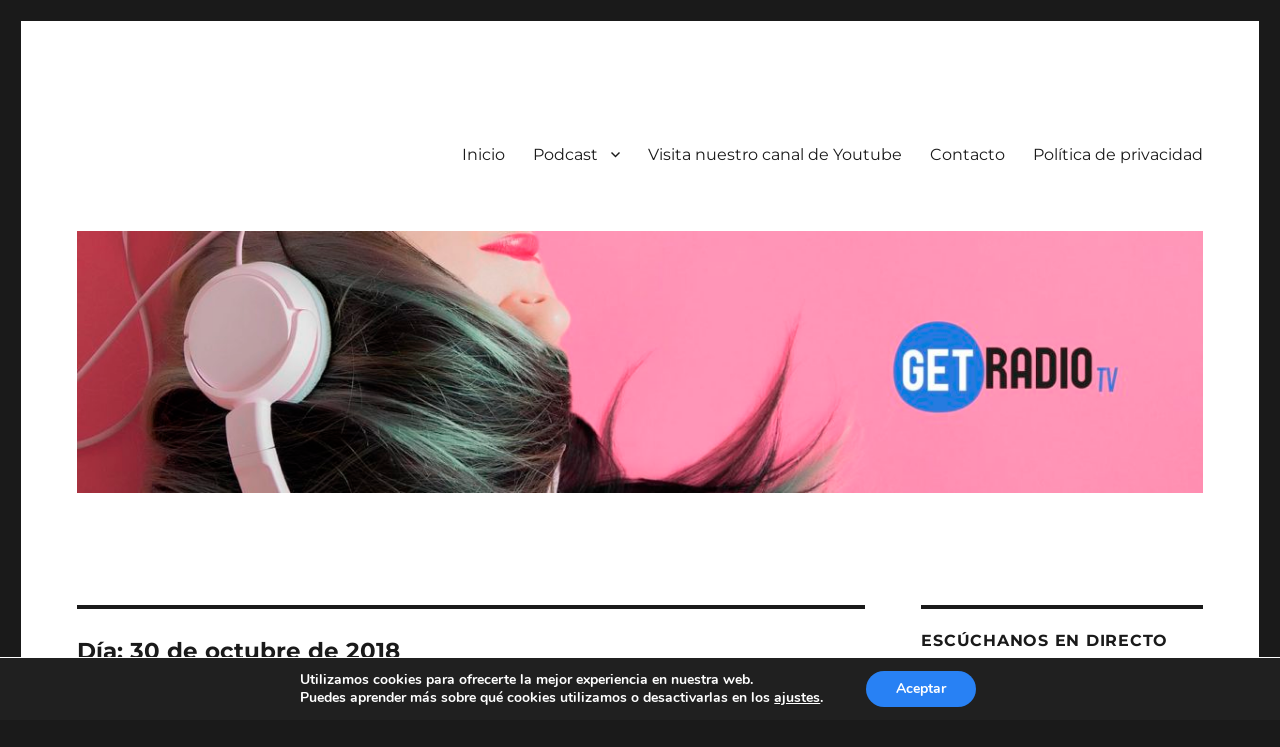

--- FILE ---
content_type: text/html; charset=UTF-8
request_url: https://www.getradio.es/2018/10/30/
body_size: 19292
content:
<!DOCTYPE html>
<html lang="es" class="no-js">
<head>
	<meta charset="UTF-8">
	<meta name="viewport" content="width=device-width, initial-scale=1">
	<link rel="profile" href="https://gmpg.org/xfn/11">
		<script>(function(html){html.className = html.className.replace(/\bno-js\b/,'js')})(document.documentElement);</script>
<title>octubre 30, 2018</title>
<meta name='robots' content='max-image-preview:large' />
	<style>img:is([sizes="auto" i], [sizes^="auto," i]) { contain-intrinsic-size: 3000px 1500px }</style>
	<link rel="alternate" type="application/rss+xml" title=" &raquo; Feed" href="https://www.getradio.es/feed/" />
<link rel="alternate" type="application/rss+xml" title=" &raquo; Feed de los comentarios" href="https://www.getradio.es/comments/feed/" />
<script>
window._wpemojiSettings = {"baseUrl":"https:\/\/s.w.org\/images\/core\/emoji\/15.0.3\/72x72\/","ext":".png","svgUrl":"https:\/\/s.w.org\/images\/core\/emoji\/15.0.3\/svg\/","svgExt":".svg","source":{"concatemoji":"https:\/\/www.getradio.es\/wp-includes\/js\/wp-emoji-release.min.js?ver=6.7.4"}};
/*! This file is auto-generated */
!function(i,n){var o,s,e;function c(e){try{var t={supportTests:e,timestamp:(new Date).valueOf()};sessionStorage.setItem(o,JSON.stringify(t))}catch(e){}}function p(e,t,n){e.clearRect(0,0,e.canvas.width,e.canvas.height),e.fillText(t,0,0);var t=new Uint32Array(e.getImageData(0,0,e.canvas.width,e.canvas.height).data),r=(e.clearRect(0,0,e.canvas.width,e.canvas.height),e.fillText(n,0,0),new Uint32Array(e.getImageData(0,0,e.canvas.width,e.canvas.height).data));return t.every(function(e,t){return e===r[t]})}function u(e,t,n){switch(t){case"flag":return n(e,"\ud83c\udff3\ufe0f\u200d\u26a7\ufe0f","\ud83c\udff3\ufe0f\u200b\u26a7\ufe0f")?!1:!n(e,"\ud83c\uddfa\ud83c\uddf3","\ud83c\uddfa\u200b\ud83c\uddf3")&&!n(e,"\ud83c\udff4\udb40\udc67\udb40\udc62\udb40\udc65\udb40\udc6e\udb40\udc67\udb40\udc7f","\ud83c\udff4\u200b\udb40\udc67\u200b\udb40\udc62\u200b\udb40\udc65\u200b\udb40\udc6e\u200b\udb40\udc67\u200b\udb40\udc7f");case"emoji":return!n(e,"\ud83d\udc26\u200d\u2b1b","\ud83d\udc26\u200b\u2b1b")}return!1}function f(e,t,n){var r="undefined"!=typeof WorkerGlobalScope&&self instanceof WorkerGlobalScope?new OffscreenCanvas(300,150):i.createElement("canvas"),a=r.getContext("2d",{willReadFrequently:!0}),o=(a.textBaseline="top",a.font="600 32px Arial",{});return e.forEach(function(e){o[e]=t(a,e,n)}),o}function t(e){var t=i.createElement("script");t.src=e,t.defer=!0,i.head.appendChild(t)}"undefined"!=typeof Promise&&(o="wpEmojiSettingsSupports",s=["flag","emoji"],n.supports={everything:!0,everythingExceptFlag:!0},e=new Promise(function(e){i.addEventListener("DOMContentLoaded",e,{once:!0})}),new Promise(function(t){var n=function(){try{var e=JSON.parse(sessionStorage.getItem(o));if("object"==typeof e&&"number"==typeof e.timestamp&&(new Date).valueOf()<e.timestamp+604800&&"object"==typeof e.supportTests)return e.supportTests}catch(e){}return null}();if(!n){if("undefined"!=typeof Worker&&"undefined"!=typeof OffscreenCanvas&&"undefined"!=typeof URL&&URL.createObjectURL&&"undefined"!=typeof Blob)try{var e="postMessage("+f.toString()+"("+[JSON.stringify(s),u.toString(),p.toString()].join(",")+"));",r=new Blob([e],{type:"text/javascript"}),a=new Worker(URL.createObjectURL(r),{name:"wpTestEmojiSupports"});return void(a.onmessage=function(e){c(n=e.data),a.terminate(),t(n)})}catch(e){}c(n=f(s,u,p))}t(n)}).then(function(e){for(var t in e)n.supports[t]=e[t],n.supports.everything=n.supports.everything&&n.supports[t],"flag"!==t&&(n.supports.everythingExceptFlag=n.supports.everythingExceptFlag&&n.supports[t]);n.supports.everythingExceptFlag=n.supports.everythingExceptFlag&&!n.supports.flag,n.DOMReady=!1,n.readyCallback=function(){n.DOMReady=!0}}).then(function(){return e}).then(function(){var e;n.supports.everything||(n.readyCallback(),(e=n.source||{}).concatemoji?t(e.concatemoji):e.wpemoji&&e.twemoji&&(t(e.twemoji),t(e.wpemoji)))}))}((window,document),window._wpemojiSettings);
</script>
<link rel='stylesheet' id='tsvg-block-css-css' href='https://www.getradio.es/wp-content/plugins/gallery-videos/admin/css/tsvg-block.css?ver=2.4.4' media='all' />
<link rel='stylesheet' id='sgr-css' href='https://www.getradio.es/wp-content/plugins/simple-google-recaptcha/sgr.css?ver=1666626514' media='all' />
<style id='wp-emoji-styles-inline-css'>

	img.wp-smiley, img.emoji {
		display: inline !important;
		border: none !important;
		box-shadow: none !important;
		height: 1em !important;
		width: 1em !important;
		margin: 0 0.07em !important;
		vertical-align: -0.1em !important;
		background: none !important;
		padding: 0 !important;
	}
</style>
<link rel='stylesheet' id='wp-block-library-css' href='https://www.getradio.es/wp-includes/css/dist/block-library/style.min.css?ver=6.7.4' media='all' />
<style id='wp-block-library-theme-inline-css'>
.wp-block-audio :where(figcaption){color:#555;font-size:13px;text-align:center}.is-dark-theme .wp-block-audio :where(figcaption){color:#ffffffa6}.wp-block-audio{margin:0 0 1em}.wp-block-code{border:1px solid #ccc;border-radius:4px;font-family:Menlo,Consolas,monaco,monospace;padding:.8em 1em}.wp-block-embed :where(figcaption){color:#555;font-size:13px;text-align:center}.is-dark-theme .wp-block-embed :where(figcaption){color:#ffffffa6}.wp-block-embed{margin:0 0 1em}.blocks-gallery-caption{color:#555;font-size:13px;text-align:center}.is-dark-theme .blocks-gallery-caption{color:#ffffffa6}:root :where(.wp-block-image figcaption){color:#555;font-size:13px;text-align:center}.is-dark-theme :root :where(.wp-block-image figcaption){color:#ffffffa6}.wp-block-image{margin:0 0 1em}.wp-block-pullquote{border-bottom:4px solid;border-top:4px solid;color:currentColor;margin-bottom:1.75em}.wp-block-pullquote cite,.wp-block-pullquote footer,.wp-block-pullquote__citation{color:currentColor;font-size:.8125em;font-style:normal;text-transform:uppercase}.wp-block-quote{border-left:.25em solid;margin:0 0 1.75em;padding-left:1em}.wp-block-quote cite,.wp-block-quote footer{color:currentColor;font-size:.8125em;font-style:normal;position:relative}.wp-block-quote:where(.has-text-align-right){border-left:none;border-right:.25em solid;padding-left:0;padding-right:1em}.wp-block-quote:where(.has-text-align-center){border:none;padding-left:0}.wp-block-quote.is-large,.wp-block-quote.is-style-large,.wp-block-quote:where(.is-style-plain){border:none}.wp-block-search .wp-block-search__label{font-weight:700}.wp-block-search__button{border:1px solid #ccc;padding:.375em .625em}:where(.wp-block-group.has-background){padding:1.25em 2.375em}.wp-block-separator.has-css-opacity{opacity:.4}.wp-block-separator{border:none;border-bottom:2px solid;margin-left:auto;margin-right:auto}.wp-block-separator.has-alpha-channel-opacity{opacity:1}.wp-block-separator:not(.is-style-wide):not(.is-style-dots){width:100px}.wp-block-separator.has-background:not(.is-style-dots){border-bottom:none;height:1px}.wp-block-separator.has-background:not(.is-style-wide):not(.is-style-dots){height:2px}.wp-block-table{margin:0 0 1em}.wp-block-table td,.wp-block-table th{word-break:normal}.wp-block-table :where(figcaption){color:#555;font-size:13px;text-align:center}.is-dark-theme .wp-block-table :where(figcaption){color:#ffffffa6}.wp-block-video :where(figcaption){color:#555;font-size:13px;text-align:center}.is-dark-theme .wp-block-video :where(figcaption){color:#ffffffa6}.wp-block-video{margin:0 0 1em}:root :where(.wp-block-template-part.has-background){margin-bottom:0;margin-top:0;padding:1.25em 2.375em}
</style>
<style id='classic-theme-styles-inline-css'>
/*! This file is auto-generated */
.wp-block-button__link{color:#fff;background-color:#32373c;border-radius:9999px;box-shadow:none;text-decoration:none;padding:calc(.667em + 2px) calc(1.333em + 2px);font-size:1.125em}.wp-block-file__button{background:#32373c;color:#fff;text-decoration:none}
</style>
<style id='global-styles-inline-css'>
:root{--wp--preset--aspect-ratio--square: 1;--wp--preset--aspect-ratio--4-3: 4/3;--wp--preset--aspect-ratio--3-4: 3/4;--wp--preset--aspect-ratio--3-2: 3/2;--wp--preset--aspect-ratio--2-3: 2/3;--wp--preset--aspect-ratio--16-9: 16/9;--wp--preset--aspect-ratio--9-16: 9/16;--wp--preset--color--black: #000000;--wp--preset--color--cyan-bluish-gray: #abb8c3;--wp--preset--color--white: #fff;--wp--preset--color--pale-pink: #f78da7;--wp--preset--color--vivid-red: #cf2e2e;--wp--preset--color--luminous-vivid-orange: #ff6900;--wp--preset--color--luminous-vivid-amber: #fcb900;--wp--preset--color--light-green-cyan: #7bdcb5;--wp--preset--color--vivid-green-cyan: #00d084;--wp--preset--color--pale-cyan-blue: #8ed1fc;--wp--preset--color--vivid-cyan-blue: #0693e3;--wp--preset--color--vivid-purple: #9b51e0;--wp--preset--color--dark-gray: #1a1a1a;--wp--preset--color--medium-gray: #686868;--wp--preset--color--light-gray: #e5e5e5;--wp--preset--color--blue-gray: #4d545c;--wp--preset--color--bright-blue: #007acc;--wp--preset--color--light-blue: #9adffd;--wp--preset--color--dark-brown: #402b30;--wp--preset--color--medium-brown: #774e24;--wp--preset--color--dark-red: #640c1f;--wp--preset--color--bright-red: #ff675f;--wp--preset--color--yellow: #ffef8e;--wp--preset--gradient--vivid-cyan-blue-to-vivid-purple: linear-gradient(135deg,rgba(6,147,227,1) 0%,rgb(155,81,224) 100%);--wp--preset--gradient--light-green-cyan-to-vivid-green-cyan: linear-gradient(135deg,rgb(122,220,180) 0%,rgb(0,208,130) 100%);--wp--preset--gradient--luminous-vivid-amber-to-luminous-vivid-orange: linear-gradient(135deg,rgba(252,185,0,1) 0%,rgba(255,105,0,1) 100%);--wp--preset--gradient--luminous-vivid-orange-to-vivid-red: linear-gradient(135deg,rgba(255,105,0,1) 0%,rgb(207,46,46) 100%);--wp--preset--gradient--very-light-gray-to-cyan-bluish-gray: linear-gradient(135deg,rgb(238,238,238) 0%,rgb(169,184,195) 100%);--wp--preset--gradient--cool-to-warm-spectrum: linear-gradient(135deg,rgb(74,234,220) 0%,rgb(151,120,209) 20%,rgb(207,42,186) 40%,rgb(238,44,130) 60%,rgb(251,105,98) 80%,rgb(254,248,76) 100%);--wp--preset--gradient--blush-light-purple: linear-gradient(135deg,rgb(255,206,236) 0%,rgb(152,150,240) 100%);--wp--preset--gradient--blush-bordeaux: linear-gradient(135deg,rgb(254,205,165) 0%,rgb(254,45,45) 50%,rgb(107,0,62) 100%);--wp--preset--gradient--luminous-dusk: linear-gradient(135deg,rgb(255,203,112) 0%,rgb(199,81,192) 50%,rgb(65,88,208) 100%);--wp--preset--gradient--pale-ocean: linear-gradient(135deg,rgb(255,245,203) 0%,rgb(182,227,212) 50%,rgb(51,167,181) 100%);--wp--preset--gradient--electric-grass: linear-gradient(135deg,rgb(202,248,128) 0%,rgb(113,206,126) 100%);--wp--preset--gradient--midnight: linear-gradient(135deg,rgb(2,3,129) 0%,rgb(40,116,252) 100%);--wp--preset--font-size--small: 13px;--wp--preset--font-size--medium: 20px;--wp--preset--font-size--large: 36px;--wp--preset--font-size--x-large: 42px;--wp--preset--spacing--20: 0.44rem;--wp--preset--spacing--30: 0.67rem;--wp--preset--spacing--40: 1rem;--wp--preset--spacing--50: 1.5rem;--wp--preset--spacing--60: 2.25rem;--wp--preset--spacing--70: 3.38rem;--wp--preset--spacing--80: 5.06rem;--wp--preset--shadow--natural: 6px 6px 9px rgba(0, 0, 0, 0.2);--wp--preset--shadow--deep: 12px 12px 50px rgba(0, 0, 0, 0.4);--wp--preset--shadow--sharp: 6px 6px 0px rgba(0, 0, 0, 0.2);--wp--preset--shadow--outlined: 6px 6px 0px -3px rgba(255, 255, 255, 1), 6px 6px rgba(0, 0, 0, 1);--wp--preset--shadow--crisp: 6px 6px 0px rgba(0, 0, 0, 1);}:where(.is-layout-flex){gap: 0.5em;}:where(.is-layout-grid){gap: 0.5em;}body .is-layout-flex{display: flex;}.is-layout-flex{flex-wrap: wrap;align-items: center;}.is-layout-flex > :is(*, div){margin: 0;}body .is-layout-grid{display: grid;}.is-layout-grid > :is(*, div){margin: 0;}:where(.wp-block-columns.is-layout-flex){gap: 2em;}:where(.wp-block-columns.is-layout-grid){gap: 2em;}:where(.wp-block-post-template.is-layout-flex){gap: 1.25em;}:where(.wp-block-post-template.is-layout-grid){gap: 1.25em;}.has-black-color{color: var(--wp--preset--color--black) !important;}.has-cyan-bluish-gray-color{color: var(--wp--preset--color--cyan-bluish-gray) !important;}.has-white-color{color: var(--wp--preset--color--white) !important;}.has-pale-pink-color{color: var(--wp--preset--color--pale-pink) !important;}.has-vivid-red-color{color: var(--wp--preset--color--vivid-red) !important;}.has-luminous-vivid-orange-color{color: var(--wp--preset--color--luminous-vivid-orange) !important;}.has-luminous-vivid-amber-color{color: var(--wp--preset--color--luminous-vivid-amber) !important;}.has-light-green-cyan-color{color: var(--wp--preset--color--light-green-cyan) !important;}.has-vivid-green-cyan-color{color: var(--wp--preset--color--vivid-green-cyan) !important;}.has-pale-cyan-blue-color{color: var(--wp--preset--color--pale-cyan-blue) !important;}.has-vivid-cyan-blue-color{color: var(--wp--preset--color--vivid-cyan-blue) !important;}.has-vivid-purple-color{color: var(--wp--preset--color--vivid-purple) !important;}.has-black-background-color{background-color: var(--wp--preset--color--black) !important;}.has-cyan-bluish-gray-background-color{background-color: var(--wp--preset--color--cyan-bluish-gray) !important;}.has-white-background-color{background-color: var(--wp--preset--color--white) !important;}.has-pale-pink-background-color{background-color: var(--wp--preset--color--pale-pink) !important;}.has-vivid-red-background-color{background-color: var(--wp--preset--color--vivid-red) !important;}.has-luminous-vivid-orange-background-color{background-color: var(--wp--preset--color--luminous-vivid-orange) !important;}.has-luminous-vivid-amber-background-color{background-color: var(--wp--preset--color--luminous-vivid-amber) !important;}.has-light-green-cyan-background-color{background-color: var(--wp--preset--color--light-green-cyan) !important;}.has-vivid-green-cyan-background-color{background-color: var(--wp--preset--color--vivid-green-cyan) !important;}.has-pale-cyan-blue-background-color{background-color: var(--wp--preset--color--pale-cyan-blue) !important;}.has-vivid-cyan-blue-background-color{background-color: var(--wp--preset--color--vivid-cyan-blue) !important;}.has-vivid-purple-background-color{background-color: var(--wp--preset--color--vivid-purple) !important;}.has-black-border-color{border-color: var(--wp--preset--color--black) !important;}.has-cyan-bluish-gray-border-color{border-color: var(--wp--preset--color--cyan-bluish-gray) !important;}.has-white-border-color{border-color: var(--wp--preset--color--white) !important;}.has-pale-pink-border-color{border-color: var(--wp--preset--color--pale-pink) !important;}.has-vivid-red-border-color{border-color: var(--wp--preset--color--vivid-red) !important;}.has-luminous-vivid-orange-border-color{border-color: var(--wp--preset--color--luminous-vivid-orange) !important;}.has-luminous-vivid-amber-border-color{border-color: var(--wp--preset--color--luminous-vivid-amber) !important;}.has-light-green-cyan-border-color{border-color: var(--wp--preset--color--light-green-cyan) !important;}.has-vivid-green-cyan-border-color{border-color: var(--wp--preset--color--vivid-green-cyan) !important;}.has-pale-cyan-blue-border-color{border-color: var(--wp--preset--color--pale-cyan-blue) !important;}.has-vivid-cyan-blue-border-color{border-color: var(--wp--preset--color--vivid-cyan-blue) !important;}.has-vivid-purple-border-color{border-color: var(--wp--preset--color--vivid-purple) !important;}.has-vivid-cyan-blue-to-vivid-purple-gradient-background{background: var(--wp--preset--gradient--vivid-cyan-blue-to-vivid-purple) !important;}.has-light-green-cyan-to-vivid-green-cyan-gradient-background{background: var(--wp--preset--gradient--light-green-cyan-to-vivid-green-cyan) !important;}.has-luminous-vivid-amber-to-luminous-vivid-orange-gradient-background{background: var(--wp--preset--gradient--luminous-vivid-amber-to-luminous-vivid-orange) !important;}.has-luminous-vivid-orange-to-vivid-red-gradient-background{background: var(--wp--preset--gradient--luminous-vivid-orange-to-vivid-red) !important;}.has-very-light-gray-to-cyan-bluish-gray-gradient-background{background: var(--wp--preset--gradient--very-light-gray-to-cyan-bluish-gray) !important;}.has-cool-to-warm-spectrum-gradient-background{background: var(--wp--preset--gradient--cool-to-warm-spectrum) !important;}.has-blush-light-purple-gradient-background{background: var(--wp--preset--gradient--blush-light-purple) !important;}.has-blush-bordeaux-gradient-background{background: var(--wp--preset--gradient--blush-bordeaux) !important;}.has-luminous-dusk-gradient-background{background: var(--wp--preset--gradient--luminous-dusk) !important;}.has-pale-ocean-gradient-background{background: var(--wp--preset--gradient--pale-ocean) !important;}.has-electric-grass-gradient-background{background: var(--wp--preset--gradient--electric-grass) !important;}.has-midnight-gradient-background{background: var(--wp--preset--gradient--midnight) !important;}.has-small-font-size{font-size: var(--wp--preset--font-size--small) !important;}.has-medium-font-size{font-size: var(--wp--preset--font-size--medium) !important;}.has-large-font-size{font-size: var(--wp--preset--font-size--large) !important;}.has-x-large-font-size{font-size: var(--wp--preset--font-size--x-large) !important;}
:where(.wp-block-post-template.is-layout-flex){gap: 1.25em;}:where(.wp-block-post-template.is-layout-grid){gap: 1.25em;}
:where(.wp-block-columns.is-layout-flex){gap: 2em;}:where(.wp-block-columns.is-layout-grid){gap: 2em;}
:root :where(.wp-block-pullquote){font-size: 1.5em;line-height: 1.6;}
</style>
<link rel='stylesheet' id='tsvg-fonts-css' href='https://www.getradio.es/wp-content/plugins/gallery-videos/public/css/tsvg-fonts.css?ver=2.4.4' media='all' />
<link rel='stylesheet' id='super-rss-reader-css' href='https://www.getradio.es/wp-content/plugins/super-rss-reader/public/css/style.min.css?ver=5.2' media='all' />
<link rel='stylesheet' id='twentysixteen-fonts-css' href='https://www.getradio.es/wp-content/themes/twentysixteen/fonts/merriweather-plus-montserrat-plus-inconsolata.css?ver=20230328' media='all' />
<link rel='stylesheet' id='genericons-css' href='https://www.getradio.es/wp-content/themes/twentysixteen/genericons/genericons.css?ver=20201208' media='all' />
<link rel='stylesheet' id='twentysixteen-style-css' href='https://www.getradio.es/wp-content/themes/twentysixteen/style.css?ver=20231107' media='all' />
<link rel='stylesheet' id='twentysixteen-block-style-css' href='https://www.getradio.es/wp-content/themes/twentysixteen/css/blocks.css?ver=20231016' media='all' />
<!--[if lt IE 10]>
<link rel='stylesheet' id='twentysixteen-ie-css' href='https://www.getradio.es/wp-content/themes/twentysixteen/css/ie.css?ver=20170530' media='all' />
<![endif]-->
<!--[if lt IE 9]>
<link rel='stylesheet' id='twentysixteen-ie8-css' href='https://www.getradio.es/wp-content/themes/twentysixteen/css/ie8.css?ver=20170530' media='all' />
<![endif]-->
<!--[if lt IE 8]>
<link rel='stylesheet' id='twentysixteen-ie7-css' href='https://www.getradio.es/wp-content/themes/twentysixteen/css/ie7.css?ver=20170530' media='all' />
<![endif]-->
<style id='akismet-widget-style-inline-css'>

			.a-stats {
				--akismet-color-mid-green: #357b49;
				--akismet-color-white: #fff;
				--akismet-color-light-grey: #f6f7f7;

				max-width: 350px;
				width: auto;
			}

			.a-stats * {
				all: unset;
				box-sizing: border-box;
			}

			.a-stats strong {
				font-weight: 600;
			}

			.a-stats a.a-stats__link,
			.a-stats a.a-stats__link:visited,
			.a-stats a.a-stats__link:active {
				background: var(--akismet-color-mid-green);
				border: none;
				box-shadow: none;
				border-radius: 8px;
				color: var(--akismet-color-white);
				cursor: pointer;
				display: block;
				font-family: -apple-system, BlinkMacSystemFont, 'Segoe UI', 'Roboto', 'Oxygen-Sans', 'Ubuntu', 'Cantarell', 'Helvetica Neue', sans-serif;
				font-weight: 500;
				padding: 12px;
				text-align: center;
				text-decoration: none;
				transition: all 0.2s ease;
			}

			/* Extra specificity to deal with TwentyTwentyOne focus style */
			.widget .a-stats a.a-stats__link:focus {
				background: var(--akismet-color-mid-green);
				color: var(--akismet-color-white);
				text-decoration: none;
			}

			.a-stats a.a-stats__link:hover {
				filter: brightness(110%);
				box-shadow: 0 4px 12px rgba(0, 0, 0, 0.06), 0 0 2px rgba(0, 0, 0, 0.16);
			}

			.a-stats .count {
				color: var(--akismet-color-white);
				display: block;
				font-size: 1.5em;
				line-height: 1.4;
				padding: 0 13px;
				white-space: nowrap;
			}
		
</style>
<link rel='stylesheet' id='moove_gdpr_frontend-css' href='https://www.getradio.es/wp-content/plugins/gdpr-cookie-compliance/dist/styles/gdpr-main.css?ver=4.15.10' media='all' />
<style id='moove_gdpr_frontend-inline-css'>
#moove_gdpr_cookie_modal,#moove_gdpr_cookie_info_bar,.gdpr_cookie_settings_shortcode_content{font-family:Nunito,sans-serif}#moove_gdpr_save_popup_settings_button{background-color:#373737;color:#fff}#moove_gdpr_save_popup_settings_button:hover{background-color:#000}#moove_gdpr_cookie_info_bar .moove-gdpr-info-bar-container .moove-gdpr-info-bar-content a.mgbutton,#moove_gdpr_cookie_info_bar .moove-gdpr-info-bar-container .moove-gdpr-info-bar-content button.mgbutton{background-color:#2881f4}#moove_gdpr_cookie_modal .moove-gdpr-modal-content .moove-gdpr-modal-footer-content .moove-gdpr-button-holder a.mgbutton,#moove_gdpr_cookie_modal .moove-gdpr-modal-content .moove-gdpr-modal-footer-content .moove-gdpr-button-holder button.mgbutton,.gdpr_cookie_settings_shortcode_content .gdpr-shr-button.button-green{background-color:#2881f4;border-color:#2881f4}#moove_gdpr_cookie_modal .moove-gdpr-modal-content .moove-gdpr-modal-footer-content .moove-gdpr-button-holder a.mgbutton:hover,#moove_gdpr_cookie_modal .moove-gdpr-modal-content .moove-gdpr-modal-footer-content .moove-gdpr-button-holder button.mgbutton:hover,.gdpr_cookie_settings_shortcode_content .gdpr-shr-button.button-green:hover{background-color:#fff;color:#2881f4}#moove_gdpr_cookie_modal .moove-gdpr-modal-content .moove-gdpr-modal-close i,#moove_gdpr_cookie_modal .moove-gdpr-modal-content .moove-gdpr-modal-close span.gdpr-icon{background-color:#2881f4;border:1px solid #2881f4}#moove_gdpr_cookie_info_bar span.change-settings-button.focus-g,#moove_gdpr_cookie_info_bar span.change-settings-button:focus,#moove_gdpr_cookie_info_bar button.change-settings-button.focus-g,#moove_gdpr_cookie_info_bar button.change-settings-button:focus{-webkit-box-shadow:0 0 1px 3px #2881f4;-moz-box-shadow:0 0 1px 3px #2881f4;box-shadow:0 0 1px 3px #2881f4}#moove_gdpr_cookie_modal .moove-gdpr-modal-content .moove-gdpr-modal-close i:hover,#moove_gdpr_cookie_modal .moove-gdpr-modal-content .moove-gdpr-modal-close span.gdpr-icon:hover,#moove_gdpr_cookie_info_bar span[data-href]>u.change-settings-button{color:#2881f4}#moove_gdpr_cookie_modal .moove-gdpr-modal-content .moove-gdpr-modal-left-content #moove-gdpr-menu li.menu-item-selected a span.gdpr-icon,#moove_gdpr_cookie_modal .moove-gdpr-modal-content .moove-gdpr-modal-left-content #moove-gdpr-menu li.menu-item-selected button span.gdpr-icon{color:inherit}#moove_gdpr_cookie_modal .moove-gdpr-modal-content .moove-gdpr-modal-left-content #moove-gdpr-menu li a span.gdpr-icon,#moove_gdpr_cookie_modal .moove-gdpr-modal-content .moove-gdpr-modal-left-content #moove-gdpr-menu li button span.gdpr-icon{color:inherit}#moove_gdpr_cookie_modal .gdpr-acc-link{line-height:0;font-size:0;color:transparent;position:absolute}#moove_gdpr_cookie_modal .moove-gdpr-modal-content .moove-gdpr-modal-close:hover i,#moove_gdpr_cookie_modal .moove-gdpr-modal-content .moove-gdpr-modal-left-content #moove-gdpr-menu li a,#moove_gdpr_cookie_modal .moove-gdpr-modal-content .moove-gdpr-modal-left-content #moove-gdpr-menu li button,#moove_gdpr_cookie_modal .moove-gdpr-modal-content .moove-gdpr-modal-left-content #moove-gdpr-menu li button i,#moove_gdpr_cookie_modal .moove-gdpr-modal-content .moove-gdpr-modal-left-content #moove-gdpr-menu li a i,#moove_gdpr_cookie_modal .moove-gdpr-modal-content .moove-gdpr-tab-main .moove-gdpr-tab-main-content a:hover,#moove_gdpr_cookie_info_bar.moove-gdpr-dark-scheme .moove-gdpr-info-bar-container .moove-gdpr-info-bar-content a.mgbutton:hover,#moove_gdpr_cookie_info_bar.moove-gdpr-dark-scheme .moove-gdpr-info-bar-container .moove-gdpr-info-bar-content button.mgbutton:hover,#moove_gdpr_cookie_info_bar.moove-gdpr-dark-scheme .moove-gdpr-info-bar-container .moove-gdpr-info-bar-content a:hover,#moove_gdpr_cookie_info_bar.moove-gdpr-dark-scheme .moove-gdpr-info-bar-container .moove-gdpr-info-bar-content button:hover,#moove_gdpr_cookie_info_bar.moove-gdpr-dark-scheme .moove-gdpr-info-bar-container .moove-gdpr-info-bar-content span.change-settings-button:hover,#moove_gdpr_cookie_info_bar.moove-gdpr-dark-scheme .moove-gdpr-info-bar-container .moove-gdpr-info-bar-content button.change-settings-button:hover,#moove_gdpr_cookie_info_bar.moove-gdpr-dark-scheme .moove-gdpr-info-bar-container .moove-gdpr-info-bar-content u.change-settings-button:hover,#moove_gdpr_cookie_info_bar span[data-href]>u.change-settings-button,#moove_gdpr_cookie_info_bar.moove-gdpr-dark-scheme .moove-gdpr-info-bar-container .moove-gdpr-info-bar-content a.mgbutton.focus-g,#moove_gdpr_cookie_info_bar.moove-gdpr-dark-scheme .moove-gdpr-info-bar-container .moove-gdpr-info-bar-content button.mgbutton.focus-g,#moove_gdpr_cookie_info_bar.moove-gdpr-dark-scheme .moove-gdpr-info-bar-container .moove-gdpr-info-bar-content a.focus-g,#moove_gdpr_cookie_info_bar.moove-gdpr-dark-scheme .moove-gdpr-info-bar-container .moove-gdpr-info-bar-content button.focus-g,#moove_gdpr_cookie_info_bar.moove-gdpr-dark-scheme .moove-gdpr-info-bar-container .moove-gdpr-info-bar-content a.mgbutton:focus,#moove_gdpr_cookie_info_bar.moove-gdpr-dark-scheme .moove-gdpr-info-bar-container .moove-gdpr-info-bar-content button.mgbutton:focus,#moove_gdpr_cookie_info_bar.moove-gdpr-dark-scheme .moove-gdpr-info-bar-container .moove-gdpr-info-bar-content a:focus,#moove_gdpr_cookie_info_bar.moove-gdpr-dark-scheme .moove-gdpr-info-bar-container .moove-gdpr-info-bar-content button:focus,#moove_gdpr_cookie_info_bar.moove-gdpr-dark-scheme .moove-gdpr-info-bar-container .moove-gdpr-info-bar-content span.change-settings-button.focus-g,span.change-settings-button:focus,button.change-settings-button.focus-g,button.change-settings-button:focus,#moove_gdpr_cookie_info_bar.moove-gdpr-dark-scheme .moove-gdpr-info-bar-container .moove-gdpr-info-bar-content u.change-settings-button.focus-g,#moove_gdpr_cookie_info_bar.moove-gdpr-dark-scheme .moove-gdpr-info-bar-container .moove-gdpr-info-bar-content u.change-settings-button:focus{color:#2881f4}#moove_gdpr_cookie_modal.gdpr_lightbox-hide{display:none}
</style>
<script id="sgr-js-extra">
var sgr = {"sgr_site_key":"6Ldy_KoiAAAAAPDFNqSulNytVV30_GKWdrbsZQqm"};
</script>
<script src="https://www.getradio.es/wp-content/plugins/simple-google-recaptcha/sgr.js?ver=1666626514" id="sgr-js"></script>
<script src="https://www.getradio.es/wp-includes/js/jquery/jquery.min.js?ver=3.7.1" id="jquery-core-js"></script>
<script src="https://www.getradio.es/wp-includes/js/jquery/jquery-migrate.min.js?ver=3.4.1" id="jquery-migrate-js"></script>
<script src="https://www.getradio.es/wp-content/plugins/super-rss-reader/public/js/jquery.easy-ticker.min.js?ver=5.2" id="jquery-easy-ticker-js"></script>
<script src="https://www.getradio.es/wp-content/plugins/super-rss-reader/public/js/script.min.js?ver=5.2" id="super-rss-reader-js"></script>
<!--[if lt IE 9]>
<script src="https://www.getradio.es/wp-content/themes/twentysixteen/js/html5.js?ver=3.7.3" id="twentysixteen-html5-js"></script>
<![endif]-->
<script id="twentysixteen-script-js-extra">
var screenReaderText = {"expand":"expande el men\u00fa inferior","collapse":"plegar men\u00fa inferior"};
</script>
<script src="https://www.getradio.es/wp-content/themes/twentysixteen/js/functions.js?ver=20230629" id="twentysixteen-script-js" defer data-wp-strategy="defer"></script>
<link rel="https://api.w.org/" href="https://www.getradio.es/wp-json/" /><link rel="EditURI" type="application/rsd+xml" title="RSD" href="https://www.getradio.es/xmlrpc.php?rsd" />
<meta name="generator" content="WordPress 6.7.4" />
<link rel="icon" href="https://www.getradio.es/wp-content/uploads/2018/09/cropped-logo-pequeño-get-1-32x32.jpg" sizes="32x32" />
<link rel="icon" href="https://www.getradio.es/wp-content/uploads/2018/09/cropped-logo-pequeño-get-1-192x192.jpg" sizes="192x192" />
<link rel="apple-touch-icon" href="https://www.getradio.es/wp-content/uploads/2018/09/cropped-logo-pequeño-get-1-180x180.jpg" />
<meta name="msapplication-TileImage" content="https://www.getradio.es/wp-content/uploads/2018/09/cropped-logo-pequeño-get-1-270x270.jpg" />
</head>

<body class="archive date wp-embed-responsive hfeed">
<div id="page" class="site">
	<div class="site-inner">
		<a class="skip-link screen-reader-text" href="#content">
			Ir al contenido		</a>

		<header id="masthead" class="site-header">
			<div class="site-header-main">
				<div class="site-branding">
					
											<p class="site-title"><a href="https://www.getradio.es/" rel="home"></a></p>
										</div><!-- .site-branding -->

									<button id="menu-toggle" class="menu-toggle">Menú</button>

					<div id="site-header-menu" class="site-header-menu">
													<nav id="site-navigation" class="main-navigation" aria-label="Menú Primario">
								<div class="menu-menu-2-container"><ul id="menu-menu-2" class="primary-menu"><li id="menu-item-398" class="menu-item menu-item-type-custom menu-item-object-custom menu-item-home menu-item-398"><a href="https://www.getradio.es/">Inicio</a></li>
<li id="menu-item-124" class="menu-item menu-item-type-post_type menu-item-object-page menu-item-has-children menu-item-124"><a href="https://www.getradio.es/podcast-2/">Podcast</a>
<ul class="sub-menu">
	<li id="menu-item-2064" class="menu-item menu-item-type-post_type menu-item-object-page menu-item-2064"><a href="https://www.getradio.es/aqui-andamos/">Aquí Andamos</a></li>
	<li id="menu-item-2071" class="menu-item menu-item-type-post_type menu-item-object-page menu-item-2071"><a href="https://www.getradio.es/cruz-roja/">Cruz Roja</a></li>
	<li id="menu-item-2052" class="menu-item menu-item-type-post_type menu-item-object-page menu-item-2052"><a href="https://www.getradio.es/cronicas-celiacas/">Crónicas Celiacas</a></li>
	<li id="menu-item-1205" class="menu-item menu-item-type-post_type menu-item-object-page menu-item-1205"><a href="https://www.getradio.es/debra-piel-de-mariposa/">Debra piel de Mariposa</a></li>
	<li id="menu-item-884" class="menu-item menu-item-type-post_type menu-item-object-page menu-item-884"><a href="https://www.getradio.es/delgada-linea-de-la-sensatez/">Delgada línea de la Sensatez</a></li>
	<li id="menu-item-187" class="menu-item menu-item-type-post_type menu-item-object-page menu-item-187"><a href="https://www.getradio.es/efecto-pigmalion/">Efecto Pigmalión</a></li>
	<li id="menu-item-2065" class="menu-item menu-item-type-post_type menu-item-object-page menu-item-2065"><a href="https://www.getradio.es/morning-con-luke-factory/">ESTRELLAS A 45 2.0</a></li>
	<li id="menu-item-839" class="menu-item menu-item-type-post_type menu-item-object-page menu-item-839"><a href="https://www.getradio.es/morning-con-luke-factory/">Estrellas a 45</a></li>
	<li id="menu-item-761" class="menu-item menu-item-type-post_type menu-item-object-page menu-item-761"><a href="https://www.getradio.es/entrevistas/">Entrevistas</a></li>
	<li id="menu-item-2080" class="menu-item menu-item-type-post_type menu-item-object-page menu-item-2080"><a href="https://www.getradio.es/evoluciona/">Evoluciona</a></li>
	<li id="menu-item-444" class="menu-item menu-item-type-post_type menu-item-object-page menu-item-444"><a href="https://www.getradio.es/espacio-emprendedores/">Espacio Emprendedores</a></li>
	<li id="menu-item-1217" class="menu-item menu-item-type-post_type menu-item-object-page menu-item-1217"><a href="https://www.getradio.es/espacio-hogares-compartidos/">Espacio Hogares Compartidos</a></li>
	<li id="menu-item-2081" class="menu-item menu-item-type-post_type menu-item-object-page menu-item-2081"><a href="https://www.getradio.es/jeroglifiqueando/">Jeroglifiqueando</a></li>
	<li id="menu-item-184" class="menu-item menu-item-type-post_type menu-item-object-page menu-item-184"><a href="https://www.getradio.es/ambit-en-la-onda/">packaging / E-comerce</a></li>
	<li id="menu-item-768" class="menu-item menu-item-type-post_type menu-item-object-page menu-item-768"><a href="https://www.getradio.es/reto-a-lo-imposible/">Reto a lo imposible</a></li>
	<li id="menu-item-836" class="menu-item menu-item-type-post_type menu-item-object-page menu-item-836"><a href="https://www.getradio.es/un-poco-de-derecho/">Un poco de derecho</a></li>
</ul>
</li>
<li id="menu-item-155" class="menu-item menu-item-type-post_type menu-item-object-page menu-item-155"><a href="https://www.getradio.es/canal-de-youtube/">Visita nuestro canal de Youtube</a></li>
<li id="menu-item-351" class="menu-item menu-item-type-post_type menu-item-object-page menu-item-351"><a href="https://www.getradio.es/contact/">Contacto</a></li>
<li id="menu-item-1391" class="menu-item menu-item-type-post_type menu-item-object-page menu-item-1391"><a href="https://www.getradio.es/politica-de-privacidad/">Política de privacidad</a></li>
</ul></div>							</nav><!-- .main-navigation -->
						
													<nav id="social-navigation" class="social-navigation" aria-label="Menú de enlaces sociales">
								<div class="menu-menu-de-enlaces-sociales-container"><ul id="menu-menu-de-enlaces-sociales" class="social-links-menu"><li id="menu-item-30" class="menu-item menu-item-type-custom menu-item-object-custom menu-item-30"><a href="https://www.facebook.com/GetRadio-2448500785430972/?ref=bookmarks"><span class="screen-reader-text">Facebook</span></a></li>
<li id="menu-item-31" class="menu-item menu-item-type-custom menu-item-object-custom menu-item-31"><a href="https://twitter.com/getradiotv?lang=es"><span class="screen-reader-text">Twitter</span></a></li>
<li id="menu-item-32" class="menu-item menu-item-type-custom menu-item-object-custom menu-item-32"><a href="https://www.instagram.com/getradio.tv/?hl=es"><span class="screen-reader-text">Instagram</span></a></li>
<li id="menu-item-33" class="menu-item menu-item-type-custom menu-item-object-custom menu-item-33"><a href="mailto:comunicacion@getradio.es"><span class="screen-reader-text">Correo electrónico</span></a></li>
</ul></div>							</nav><!-- .social-navigation -->
											</div><!-- .site-header-menu -->
							</div><!-- .site-header-main -->

											<div class="header-image">
					<a href="https://www.getradio.es/" rel="home">
						<img src="https://www.getradio.es/wp-content/uploads/2018/10/cropped-chica-para-podcast-copia-1-2.jpg" width="1200" height="279" alt="" sizes="(max-width: 709px) 85vw, (max-width: 909px) 81vw, (max-width: 1362px) 88vw, 1200px" srcset="https://www.getradio.es/wp-content/uploads/2018/10/cropped-chica-para-podcast-copia-1-2.jpg 1200w, https://www.getradio.es/wp-content/uploads/2018/10/cropped-chica-para-podcast-copia-1-2-300x70.jpg 300w, https://www.getradio.es/wp-content/uploads/2018/10/cropped-chica-para-podcast-copia-1-2-768x179.jpg 768w, https://www.getradio.es/wp-content/uploads/2018/10/cropped-chica-para-podcast-copia-1-2-1024x238.jpg 1024w" decoding="async" fetchpriority="high" />					</a>
				</div><!-- .header-image -->
					</header><!-- .site-header -->

		<div id="content" class="site-content">

	<div id="primary" class="content-area">
		<main id="main" class="site-main">

		
			<header class="page-header">
				<h1 class="page-title">Día: <span>30 de octubre de 2018</span></h1>			</header><!-- .page-header -->

			
<article id="post-598" class="post-598 post type-post status-publish format-standard has-post-thumbnail hentry category-noticias">
	<header class="entry-header">
		
		<h2 class="entry-title"><a href="https://www.getradio.es/2018/10/30/bohemian-rhapsody-la-historia-de-freddie-mercury/" rel="bookmark">“Bohemian Rhapsody», La historia de Freddie Mercury</a></h2>	</header><!-- .entry-header -->

	
	
	<a class="post-thumbnail" href="https://www.getradio.es/2018/10/30/bohemian-rhapsody-la-historia-de-freddie-mercury/" aria-hidden="true">
		<img width="700" height="1008" src="https://www.getradio.es/wp-content/uploads/2018/10/cartel-bohemian.jpg" class="attachment-post-thumbnail size-post-thumbnail wp-post-image" alt="“Bohemian Rhapsody», La historia de Freddie Mercury" decoding="async" srcset="https://www.getradio.es/wp-content/uploads/2018/10/cartel-bohemian.jpg 700w, https://www.getradio.es/wp-content/uploads/2018/10/cartel-bohemian-208x300.jpg 208w" sizes="(max-width: 709px) 85vw, (max-width: 909px) 67vw, (max-width: 984px) 60vw, (max-width: 1362px) 62vw, 840px" />	</a>

		
	<div class="entry-content">
		<p>Ambientado en los años 70, este biopic se centra en la vida del icónico grupo de música &#8216;Queen&#8217; y concretamente en la vida del cantante principal, Freddie Mercury. La cinta pretende mostrar de forma cronológica cómo se formó esta banda, los años previos a la fama y los inicios de Freddie Mercury. Además, también se mostrará el Live Aid de 1985, un concierto que dieron en el estadio de Wembley con el fin de donar lo recaudado a causas benéficas y donde además también colaboraron otras grandes estrellas del mundo de la música de ese momento. El film está dirigido por Dexter Fletcher y protagonizado por Rami Malek (&#8216;Mr. Robot&#8217;), Ben Hardy (&#8216;X-Men: Apocalipsis&#8217;), Joseph Mazzello (&#8216;La red social&#8217;) y Gwilym Lee (&#8216;Jamestown&#8217;). Además, otros actores también se suman al proyecto como Mike Myers (&#8216;Austin Powers&#8217;) o Lucy <span id="plotc" class="sho">Boynton (&#8216;Asesinato en el Orient Express&#8217;)</span></p>
<p><img decoding="async" class="aligncenter size-large wp-image-600" src="https://www.getradio.es/wp-content/uploads/2018/10/5bd0a8f004da3-1024x588.jpeg" alt="" width="840" height="482" srcset="https://www.getradio.es/wp-content/uploads/2018/10/5bd0a8f004da3-1024x588.jpeg 1024w, https://www.getradio.es/wp-content/uploads/2018/10/5bd0a8f004da3-300x172.jpeg 300w, https://www.getradio.es/wp-content/uploads/2018/10/5bd0a8f004da3-768x441.jpeg 768w, https://www.getradio.es/wp-content/uploads/2018/10/5bd0a8f004da3-1200x689.jpeg 1200w, https://www.getradio.es/wp-content/uploads/2018/10/5bd0a8f004da3.jpeg 1214w" sizes="(max-width: 709px) 85vw, (max-width: 909px) 67vw, (max-width: 1362px) 62vw, 840px" /></p>
<blockquote><p>Brian May y Roger Taylor de Queen, quienes además producen la cinta, estuvieron en el plató desde el primer día y asegura que <b><i>«estaban encantados con la exactitud del plató en especial, pero también por los trajes»</i></b>. <i>«Fuimos muy meticulosos para intentar rehacer el concierto con el mayor detalle que fuera posible»</i>, añade el intérprete.</p></blockquote>
<p>Por su parte, Malek confiesa que de entre todos los detalles creados para la realización del film <b>él aún conserva los dientes que utilizó para dar vida a Freddie</b>. <i>«No los llevaré con frecuencia, pero de vez en cuando&#8230;»</i>, afirma entre risas.</p>
<p>Sobre la controversia generada alrededor del <a href="https://www.ecartelera.com/noticias/46810/bohemian-rhapsody-bryan-fuller-trailer-sida-bisexualidad/" target="_blank" rel="noopener">primer tráiler</a> del film por cómo se mostraba la sexualidad del artista, Lee garantiza que <i><b>«la película trata todos los aspectos de la vida de Freddie»</b></i>. <i>«Por supuesto, mostramos su sexualidad, pero eso es solo una parte de una vida profunda y complicada»</i>, concluye el intérprete.</p>
	</div><!-- .entry-content -->

	<footer class="entry-footer">
		<span class="byline"><span class="author vcard"><img alt='' src='https://secure.gravatar.com/avatar/78168a469fec0c63df5e3489769653f2?s=49&#038;d=mm&#038;r=g' srcset='https://secure.gravatar.com/avatar/78168a469fec0c63df5e3489769653f2?s=98&#038;d=mm&#038;r=g 2x' class='avatar avatar-49 photo' height='49' width='49' loading='lazy' decoding='async'/><span class="screen-reader-text">Autor </span> <a class="url fn n" href="https://www.getradio.es/author/jose/">Jose</a></span></span><span class="posted-on"><span class="screen-reader-text">Publicado el </span><a href="https://www.getradio.es/2018/10/30/bohemian-rhapsody-la-historia-de-freddie-mercury/" rel="bookmark"><time class="entry-date published" datetime="2018-10-30T08:00:24+00:00">octubre 30, 2018</time><time class="updated" datetime="2018-10-29T23:25:08+00:00">octubre 29, 2018</time></a></span><span class="cat-links"><span class="screen-reader-text">Categorías </span><a href="https://www.getradio.es/category/noticias/" rel="category tag">noticias</a></span>			</footer><!-- .entry-footer -->
</article><!-- #post-598 -->

		</main><!-- .site-main -->
	</div><!-- .content-area -->


	<aside id="secondary" class="sidebar widget-area">
		<section id="custom_html-2" class="widget_text widget widget_custom_html"><h2 class="widget-title">Escúchanos en directo</h2><div class="textwidget custom-html-widget"><iframe src="https://players.emitironline.com/v6/index.php?url=https%3A%2F%2Fserver8.emitironline.com%3A18499%2Fstream&volume=90&autoplay=false&user=getradio&server=server8&title=Get+Radio" width="400" height="250" align="center" frameborder="0" scrolling="no" allow="autoplay *">Su navegador no soporta iframes, <a href="https://players.emitironline.com/v6/index.php?url=https%3A%2F%2Fserver8.emitironline.com%3A18499%2Fstream&volume=90&autoplay=false&user=getradio&server=server8&title=Get+Radio">CLICK AQUÍ</a> para escuchar la emisora en una nueva ventana.</iframe></div></section><section id="super_rss_reader-8" class="widget widget_super_rss_reader"><h2 class="widget-title">Noticias</h2><!-- Start - Super RSS Reader v5.2-->
        <div class="super-rss-reader-widget"><div class="srr-main"><ul class="srr-tab-wrap srr-tab-style-grey srr-clearfix"><li data-tab="srr-tab-679">Nacional</li><li data-tab="srr-tab-826"> Internacional</li><li data-tab="srr-tab-242"> Tecnología</li><li data-tab="srr-tab-872"> Deportes</li><li data-tab="srr-tab-273"> Música</li></ul><div class="srr-wrap srr-style-grey srr-vticker" data-visible="5" data-speed="3000" data-id="srr-tab-679" ><div class="srr-inner"><div class="srr-item "><div class="srr-item-in srr-clearfix"><div class="srr-title"><a href="https://www.20minutos.es/nacional/adif-ordena-limitar-temporalmente-160-km-h-velocidad-un-tramo-linea-madrid-barcelona_6923648_0.html" target="_blank" rel="nofollow noopener noreferrer" title="Adif limita a 160 km/h la velocidad en un tramo de la línea Madrid-Barcelona tras meses de quejas de maquinistas">Adif limita a 160 km/h la velocidad en un tramo de la línea Madrid-Barcelona tras meses de quejas de maquinistas</a></div><div class="srr-summary srr-clearfix"><p>Maquinistas han reportado &quot;baches&quot; en un tramo de 150 kilómetros y &quot;por seguridad&quot; se ha decidido poner dicha restricción hasta que sea revisado por los servicios de mantenimiento. El PP exige explicaciones y critica a Puente por prometer hace solo dos meses el AVE a 350 km/h. <a href="https://www.20minutos.es/nacional/adif-ordena-limitar-temporalmente-160-km-h-velocidad-un-tramo-linea-madrid-barcelona_6923648_0.html" title="Read more" target="_blank" rel="nofollow noopener noreferrer" class="srr-read-more">[leer más]</a></p></div></div></div><div class="srr-item srr-stripe"><div class="srr-item-in srr-clearfix"><div class="srr-title"><a href="https://www.20minutos.es/nacional/adif-dice-que-inspecciono-hace-dos-meses-via-adamuz-que-se-encontraba-condiciones-adecuadas-para-circulacion_6923744_0.html" target="_blank" rel="nofollow noopener noreferrer" title="Adif dice que inspeccionó hace dos meses la vía de Adamuz y que se encontraba &quot;en condiciones adecuadas&quot; para la circulación">Adif dice que inspeccionó hace dos meses la vía de Adamuz y que se encontraba &quot;en condiciones adecuadas&quot; para la circulación</a></div><div class="srr-summary srr-clearfix"><p>El 3 de octubre y el 21 de noviembre llevó a cabo otras dos comprobaciones en distintos tramos de la línea Madrid-Sevilla de la que forma parte el tramo del accidente en el que los investigadores indagan ya si pudo ser provocado por el mal estado de las vías. <a href="https://www.20minutos.es/nacional/adif-dice-que-inspecciono-hace-dos-meses-via-adamuz-que-se-encontraba-condiciones-adecuadas-para-circulacion_6923744_0.html" title="Read more" target="_blank" rel="nofollow noopener noreferrer" class="srr-read-more">[leer más]</a></p></div></div></div><div class="srr-item "><div class="srr-item-in srr-clearfix"><div class="srr-title"><a href="https://www.20minutos.es/nacional/puente-contempla-fallos-via-por-adamuz-por-un-pecado-juventud-aunque-descarta-elementos-que-dijeran-que-estaba-mal_6923316_0.html" target="_blank" rel="nofollow noopener noreferrer" title="Puente contempla posibles fallos en la vía de Adamuz por un &quot;pecado de juventud&quot; pero no había &quot;elementos que dijeran que estaba mal&quot;">Puente contempla posibles fallos en la vía de Adamuz por un &quot;pecado de juventud&quot; pero no había &quot;elementos que dijeran que estaba mal&quot;</a></div><div class="srr-summary srr-clearfix"><p>Insiste en que esa posibilidad no es de momento más que una hipótesis y adelanta que los investigadores todavía no han podido examinar el coche del tren Iryo que fue el primero en descarrilar. &quot;Ha sido un palo muy gordo&quot;, dice el ministro, que evita afirmar si asumiría responsabilidades si el siniestro tuviera que ver con Adif. <a href="https://www.20minutos.es/nacional/puente-contempla-fallos-via-por-adamuz-por-un-pecado-juventud-aunque-descarta-elementos-que-dijeran-que-estaba-mal_6923316_0.html" title="Read more" target="_blank" rel="nofollow noopener noreferrer" class="srr-read-more">[leer más]</a></p></div></div></div><div class="srr-item srr-stripe"><div class="srr-item-in srr-clearfix"><div class="srr-title"><a href="https://www.20minutos.es/nacional/gobierno-organizara-un-funeral-estado-por-las-victimas-adamuz-las-proximas-semanas_6923544_0.html" target="_blank" rel="nofollow noopener noreferrer" title="El Gobierno organizará un funeral de Estado por las víctimas de Adamuz &quot;en las próximas semanas&quot;">El Gobierno organizará un funeral de Estado por las víctimas de Adamuz &quot;en las próximas semanas&quot;</a></div><div class="srr-summary srr-clearfix"><p>La fecha y la localización se acordará con la Junta de Andalucía cuando se encuentren a todos los desaparecidos, pero no se prevé celebrarlo más tarde del mes de febrero. <a href="https://www.20minutos.es/nacional/gobierno-organizara-un-funeral-estado-por-las-victimas-adamuz-las-proximas-semanas_6923544_0.html" title="Read more" target="_blank" rel="nofollow noopener noreferrer" class="srr-read-more">[leer más]</a></p></div></div></div><div class="srr-item "><div class="srr-item-in srr-clearfix"><div class="srr-title"><a href="https://www.20minutos.es/nacional/se-elevan-41-los-muertos-accidente-tren-adamuz_6923370_0.html" target="_blank" rel="nofollow noopener noreferrer" title="Ascienden a 42 los muertos en el accidente de Adamuz tras rescatarse un cuerpo en el Alvia">Ascienden a 42 los muertos en el accidente de Adamuz tras rescatarse un cuerpo en el Alvia</a></div><div class="srr-summary srr-clearfix"><p>Un total de 13 personas permanecen ingresadas en la UCI. <a href="https://www.20minutos.es/nacional/se-elevan-41-los-muertos-accidente-tren-adamuz_6923370_0.html" title="Read more" target="_blank" rel="nofollow noopener noreferrer" class="srr-read-more">[leer más]</a></p></div></div></div></div></div><div class="srr-wrap srr-style-grey srr-vticker" data-visible="5" data-speed="3000" data-id="srr-tab-826" ><div class="srr-inner"><div class="srr-item "><div class="srr-item-in srr-clearfix"><div class="srr-title"><a href="https://cnnespanol.cnn.com/2025/03/21/cierre-aeropuerto-heathrow-londres-en-vivo-trax/" target="_blank" rel="nofollow noopener noreferrer" title="Resumen de noticias del cierre del aeropuerto de Heathrow en Londres, 21 de marzo">Resumen de noticias del cierre del aeropuerto de Heathrow en Londres, 21 de marzo</a></div><div class="srr-summary srr-clearfix"><p>El aeropuerto de Heathrow en Londres anunció que reanudará algunos vuelos más tarde este viernes tras un cierre total, lo que causó graves interrupciones en uno de los centros de viajes más concurridos del mundo. The post Resumen de noticias del cierre del aeropuerto de Heathrow en Londres, 21 de marzo appeared first on CNN. <a href="https://cnnespanol.cnn.com/2025/03/21/cierre-aeropuerto-heathrow-londres-en-vivo-trax/" title="Read more" target="_blank" rel="nofollow noopener noreferrer" class="srr-read-more">[leer más]</a></p></div></div></div><div class="srr-item srr-stripe"><div class="srr-item-in srr-clearfix"><div class="srr-title"><a href="https://cnnespanol.cnn.com/2025/03/18/ultima-hora-guerra-israel-hamas-gaza-vivo-trax/" target="_blank" rel="nofollow noopener noreferrer" title="Resumen de noticias de la guerra entre Israel y Hamas del 18 de marzo">Resumen de noticias de la guerra entre Israel y Hamas del 18 de marzo</a></div><div class="srr-summary srr-clearfix"><p>Esta cobertura en vivo finalizó The post Resumen de noticias de la guerra entre Israel y Hamas del 18 de marzo appeared first on CNN. <a href="https://cnnespanol.cnn.com/2025/03/18/ultima-hora-guerra-israel-hamas-gaza-vivo-trax/" title="Read more" target="_blank" rel="nofollow noopener noreferrer" class="srr-read-more">[leer más]</a></p></div></div></div><div class="srr-item "><div class="srr-item-in srr-clearfix"><div class="srr-title"><a href="https://cnnespanol.cnn.com/2025/03/11/noticias-reunion-eeuu-guerra-ucrania-rusia-arabia-saudi-trax/" target="_blank" rel="nofollow noopener noreferrer" title="Resumen de la reunión entre EE.UU. y Ucrania en Arabia Saudita: noticias, avances y más">Resumen de la reunión entre EE.UU. y Ucrania en Arabia Saudita: noticias, avances y más</a></div><div class="srr-summary srr-clearfix"><p>Esta cobertura en vivo ha finalizado. The post Resumen de la reunión entre EE.UU. y Ucrania en Arabia Saudita: noticias, avances y más appeared first on CNN. <a href="https://cnnespanol.cnn.com/2025/03/11/noticias-reunion-eeuu-guerra-ucrania-rusia-arabia-saudi-trax/" title="Read more" target="_blank" rel="nofollow noopener noreferrer" class="srr-read-more">[leer más]</a></p></div></div></div><div class="srr-item srr-stripe"><div class="srr-item-in srr-clearfix"><div class="srr-title"><a href="https://cnnespanol.cnn.com/2025/03/08/por-que-se-conmemora-el-8-de-marzo-el-dia-internacional-de-la-mujer-cual-es-su-origen-e-historia-orix/" target="_blank" rel="nofollow noopener noreferrer" title="¿Por qué se conmemora el 8 de marzo el Día Internacional de la Mujer? ¿Cuál es su origen e historia?">¿Por qué se conmemora el 8 de marzo el Día Internacional de la Mujer? ¿Cuál es su origen e historia?</a></div><div class="srr-summary srr-clearfix"><p>La conmemoración del Día Internacional de la Mujer tiene un trasfondo histórico amplio. Te lo explicamos a continuación. The post ¿Por qué se conmemora el 8 de marzo el Día Internacional de la Mujer? ¿Cuál es su origen e historia? appeared first on CNN. <a href="https://cnnespanol.cnn.com/2025/03/08/por-que-se-conmemora-el-8-de-marzo-el-dia-internacional-de-la-mujer-cual-es-su-origen-e-historia-orix/" title="Read more" target="_blank" rel="nofollow noopener noreferrer" class="srr-read-more">[leer más]</a></p></div></div></div><div class="srr-item "><div class="srr-item-in srr-clearfix"><div class="srr-title"><a href="https://cnnespanol.cnn.com/2025/03/06/noticias-gobierno-trump-aranceles-eeuu-mexico-trax/" target="_blank" rel="nofollow noopener noreferrer" title="Resumen de noticias del Gobierno de Trump y los aranceles de EE.UU. a México, 6 de marzo">Resumen de noticias del Gobierno de Trump y los aranceles de EE.UU. a México, 6 de marzo</a></div><div class="srr-summary srr-clearfix"><p>Tras llamada telefónica con la presidenta de México, Claudia Sheinbaum, el presidente de Estados Unidos, Donald Trump, anunció este jueves que México estará exento de aranceles a los bienes contemplados en el acuerdo comercial T-MEC hasta el próximo 2 de abril. The post Resumen de noticias del Gobierno de Trump y los aranceles de EE.UU. a México, 6 de marzo appeared first on CNN. <a href="https://cnnespanol.cnn.com/2025/03/06/noticias-gobierno-trump-aranceles-eeuu-mexico-trax/" title="Read more" target="_blank" rel="nofollow noopener noreferrer" class="srr-read-more">[leer más]</a></p></div></div></div></div></div><div class="srr-wrap srr-style-grey srr-vticker" data-visible="5" data-speed="3000" data-id="srr-tab-242" ><div class="srr-inner"><div class="srr-item "><div class="srr-item-in srr-clearfix"><div class="srr-title"><a href="https://www.xataka.com/robotica-e-ia/satya-nadella-sabe-que-ia-tiene-ahora-permiso-social-para-quemar-electricidad-tambien-que-todo-tiene-limite" target="_blank" rel="nofollow noopener noreferrer" title="Satya Nadella sabe que la IA tiene ahora mismo &quot;permiso social&quot; para quemar electricidad. Y también que todo tiene un límite">Satya Nadella sabe que la IA tiene ahora mismo &quot;permiso social&quot; para quemar electricidad. Y también que todo tiene un límite</a></div><div class="srr-summary srr-clearfix"><p>De vez en cuando, una serie de personas multimillonarias se reúnen para discutir temas que se consideran importantes. Esta vez ha tocado en el Foro Económico Mundial de Davos, donde el CEO de Microsoft, Satya Nadella, ha lanzado una advertencia clara sobre el uso de la inteligencia artificial y su desmesurado consumo energético. Y es que para el ejecutivo, esta tecnología solo tiene sentido si genera un impacto real y positivo en la sociedad, de lo contrario, se perdería “legitimidad social” para destinar recursos escasos, como la energía, a su desarrollo. Energía. No es ninguna sorpresa ya el hecho de que los centros de datos de IA consumen cantidades masivas de electricidad y agua. Ya lo hacían antes de dedicarse puramente al funcionamiento de la IA, pero ahora ese gasto se ha multiplicado con creces. Hace un tiempo, Sam Altman, CEO de OpenAI, daba unas cifras estimadas sobre el consumo <a href="https://www.xataka.com/robotica-e-ia/satya-nadella-sabe-que-ia-tiene-ahora-permiso-social-para-quemar-electricidad-tambien-que-todo-tiene-limite" title="Read more" target="_blank" rel="nofollow noopener noreferrer" class="srr-read-more">[leer más]</a></p></div></div></div><div class="srr-item srr-stripe"><div class="srr-item-in srr-clearfix"><div class="srr-title"><a href="https://www.xataka.com/magnet/1917-dinamarca-vendio-unas-islas-caribenas-a-eeuu-precio-25-millones-dolares-respetar-groenlandia" target="_blank" rel="nofollow noopener noreferrer" title="En 1917 Dinamarca vendió unas islas a EEUU. El precio: 25 millones de dólares y un compromiso con Groenlandia">En 1917 Dinamarca vendió unas islas a EEUU. El precio: 25 millones de dólares y un compromiso con Groenlandia</a></div><div class="srr-summary srr-clearfix"><p>Ironías de la historia, es más probable que el deseo de Donald Trump de incorporar Groenlandia a EEUU nos sorprenda más a nosotros, los ciudadanos de 2026, que a los de hace un siglo. El motivo: por entonces estadounidenses y daneses estaban más que habituados a leer noticias sobre la venta de territorio de ultramar del reino europeo a Washington. Eso sí, hace más de un siglo el foco no se centraba en Groenlandia, sino en aguas mucho más cálidas y con un valor estratégico del que por entonces carecía por completo la isla ártica. El terreno en disputa eran las Islas Vírgenes. Nada nuevo bajo el sol. Cambian los protagonistas, el contexto, incluso el tono, pero no el fondo. Aunque a los europeos de 2026 nos choquen los planes expansionistas de Trump y su deseo de arrebatar Groenlandia a Dinamarca (bien mediante una &quot;compra&quot;, tirando de chequera, o haciendo <a href="https://www.xataka.com/magnet/1917-dinamarca-vendio-unas-islas-caribenas-a-eeuu-precio-25-millones-dolares-respetar-groenlandia" title="Read more" target="_blank" rel="nofollow noopener noreferrer" class="srr-read-more">[leer más]</a></p></div></div></div><div class="srr-item "><div class="srr-item-in srr-clearfix"><div class="srr-title"><a href="https://www.xataka.com/ecologia-y-naturaleza/cuatro-grandes-modelos-meteorologicos-mundo-se-acaban-poner-acuerdo-espana-se-va-a-congelar-este-fin-semana" target="_blank" rel="nofollow noopener noreferrer" title="Los cuatro grandes modelos meteorológicos del mundo se acaban de poner de acuerdo: España se va a congelar este fin de semana">Los cuatro grandes modelos meteorológicos del mundo se acaban de poner de acuerdo: España se va a congelar este fin de semana</a></div><div class="srr-summary srr-clearfix"><p>Como decía Samu Rivas, la imagen que encabeza esta pieza no refleja lo que va a pasar dentro de 240 horas. Refleja lo que va a pasar dentro de tres días y esa es la clave de todo lo que va a pasar. Porque los cuatro grandes modelos (GFS/ECMWF/ICON/GEM) parecen haberse puesto de acuerdo: frío, lluvias y un fin de semana muy -- pero que muy -- movido. ¿Qué ha pasado? ¿Qué va a pasar? Lo que ha pasado es que se ha formado un bloqueo anticiclónico  entre Groenlandia y la península  de Escandinavia. Se trata de un gran muro de altas presiones que interrumpirá el flujo zonal y forzará al chorro polar a bajar de latitud.  A partir de ahí, había dudas sobre lo que iba a pasar. Pero esas dudas se han ido disipando: todo parece indicar que el chorro descenderá tanto que se enfocará directo a España guiando frentes <a href="https://www.xataka.com/ecologia-y-naturaleza/cuatro-grandes-modelos-meteorologicos-mundo-se-acaban-poner-acuerdo-espana-se-va-a-congelar-este-fin-semana" title="Read more" target="_blank" rel="nofollow noopener noreferrer" class="srr-read-more">[leer más]</a></p></div></div></div><div class="srr-item srr-stripe"><div class="srr-item-in srr-clearfix"><div class="srr-title"><a href="https://www.xataka.com/wearables/filtraciones-van-dando-forma-al-dispositivo-fisico-openai-unos-auriculares-que-se-colocan-detras-orejas" target="_blank" rel="nofollow noopener noreferrer" title="Las filtraciones van dando forma al dispositivo físico de OpenAI: unos auriculares que se colocan detrás de las orejas">Las filtraciones van dando forma al dispositivo físico de OpenAI: unos auriculares que se colocan detrás de las orejas</a></div><div class="srr-summary srr-clearfix"><p>OpenAI ha confirmado que lanzará su primer dispositivo físico en la segunda mitad de este año. Chris Lehane, responsable de asuntos globales de la empresa, lo ha anunciado en el Foro Económico Mundial de Davos como una de las &quot;máximas prioridades&quot; del año. Las filtraciones apuntan a unos auriculares con nombre en clave &quot;Sweetpea&quot;. Foxconn los fabricará en Vietnam. El objetivo de ventas para el primer año es bastante ambicioso: entre 40 y 50 millones de unidades, aproximadamente la mitad de los AirPods que Apple vende al cabo del año. Por qué es importante. OpenAI tiene más de 800 millones de usuarios semanales de ChatGPT, pero depende de dispositivos y plataformas ajenas para llegar a ellos. Con hardware propio, empiezan a controlar toda la cadena: desarrollo, distribución y experiencia de usuario. Es también una jugada contra Apple. Los AirPods dominan el mercado de los auriculares inalámbricos seguidos por Xiaomi, y <a href="https://www.xataka.com/wearables/filtraciones-van-dando-forma-al-dispositivo-fisico-openai-unos-auriculares-que-se-colocan-detras-orejas" title="Read more" target="_blank" rel="nofollow noopener noreferrer" class="srr-read-more">[leer más]</a></p></div></div></div><div class="srr-item "><div class="srr-item-in srr-clearfix"><div class="srr-title"><a href="https://www.xataka.com/analisis/lg-stanbyme-2-analisis-caracteristicas-precio-especificaciones" target="_blank" rel="nofollow noopener noreferrer" title="LG StanbyMe 2, análisis: cuando poner batería a un televisor resulta una de las mejores ideas de la industria">LG StanbyMe 2, análisis: cuando poner batería a un televisor resulta una de las mejores ideas de la industria</a></div><div class="srr-summary srr-clearfix"><p>El televisor es ese dispositivo que ha conquistado nuestros hogares. Desde su aparición y, sobre todo, a medida que se fueron haciendo más y más asequibles, el televisor ha definido la forma en la que configuramos nuestro hogar. Hemos amueblado a su alrededor y hasta existe el ‘meme’ de que es, junto a Internet, a lo primero que buscamos hueco cuando nos mudamos. Hay algunos fabricantes que quieren cambiar el paradigma, y LG es uno de los que quiere que el televisor nos acompañe por toda la casa A continuación, te cuento mi experiencia con el LG StanbyMe 2 en este análisis y por qué creo que, en mi próxima casa, será algo así lo que defina mi experiencia de entretenimiento. Ficha técnica del LG StanbyMe 2 Dimensiones de la pantalla 623 x 364 x 28,54,3 kilos Dimensiones totales Hasta 1,2 metros de alto15,2 kilos Panel IPSResolución de 2.560 x <a href="https://www.xataka.com/analisis/lg-stanbyme-2-analisis-caracteristicas-precio-especificaciones" title="Read more" target="_blank" rel="nofollow noopener noreferrer" class="srr-read-more">[leer más]</a></p></div></div></div></div></div><div class="srr-wrap srr-style-grey srr-vticker" data-visible="5" data-speed="3000" data-id="srr-tab-872" ><div class="srr-inner"><div class="srr-item "><div class="srr-item-in srr-clearfix"><div class="srr-title"><a href="https://www.marca.com/include/portada/carousel-portada.html" target="_blank" rel="nofollow noopener noreferrer" title="Carousel Portada">Carousel Portada</a></div></div></div><div class="srr-item srr-stripe"><div class="srr-item-in srr-clearfix"><div class="srr-title"><a href="https://www.marca.com/tenis/open-australia/2026/01/21/alcaraz-cambia-modelo-lograr-billete-tercera-ronda.html" target="_blank" rel="nofollow noopener noreferrer" title="Alcaraz cambia de modelo para acabar con un Hanfmman respondón">Alcaraz cambia de modelo para acabar con un Hanfmman respondón</a></div><div class="srr-summary srr-clearfix"><p>El número uno mundial levanta un 3-1 en el primer set y un 4-3 en la muerte súbita <a href="https://www.marca.com/tenis/open-australia/2026/01/21/alcaraz-cambia-modelo-lograr-billete-tercera-ronda.html" title="Read more" target="_blank" rel="nofollow noopener noreferrer" class="srr-read-more">[leer más]</a></p></div></div></div><div class="srr-item "><div class="srr-item-in srr-clearfix"><div class="srr-title"><a href="https://www.marca.com/tenis/open-australia/2026/01/21/pechuga-pollo-alcaraz-partida-golf-federer.html" target="_blank" rel="nofollow noopener noreferrer" title="La pechuga de pollo de Alcaraz y la partida de golf con Federer">La pechuga de pollo de Alcaraz y la partida de golf con Federer</a></div><div class="srr-summary srr-clearfix"><p>El murciano sigue una estricta dieta desde hace tres años para rendir al máximo en la pista&nbsp; <a href="https://www.marca.com/tenis/open-australia/2026/01/21/pechuga-pollo-alcaraz-partida-golf-federer.html" title="Read more" target="_blank" rel="nofollow noopener noreferrer" class="srr-read-more">[leer más]</a></p></div></div></div><div class="srr-item srr-stripe"><div class="srr-item-in srr-clearfix"><div class="srr-title"><a href="https://www.marca.com/futbol/real-madrid/2026/01/21/valdano-imposible-apoyo-tenido-vinicius-hecho-florentino-inedito.html" target="_blank" rel="nofollow noopener noreferrer" title="&amp;quot;Lo que ha hecho Florentino es inédito&amp;quot;&amp;lt;br&amp;gt;">&amp;quot;Lo que ha hecho Florentino es inédito&amp;quot;&amp;lt;br&amp;gt;</a></div><div class="srr-summary srr-clearfix"><p>El argentino analizó los gestos del delantero madridista tras su gol ante el Mónaco <a href="https://www.marca.com/futbol/real-madrid/2026/01/21/valdano-imposible-apoyo-tenido-vinicius-hecho-florentino-inedito.html" title="Read more" target="_blank" rel="nofollow noopener noreferrer" class="srr-read-more">[leer más]</a></p></div></div></div><div class="srr-item "><div class="srr-item-in srr-clearfix"><div class="srr-title"><a href="https://www.marca.com/futbol/real-madrid/2026/01/20/vinicius-ultimos-dias-han-sido-complicados-mi.html" target="_blank" rel="nofollow noopener noreferrer" title="Vinicius: &amp;quot;No quiero que me abucheen en mi casa&amp;quot;">Vinicius: &amp;quot;No quiero que me abucheen en mi casa&amp;quot;</a></div><div class="srr-summary srr-clearfix"><p>El brasileño analizó la victoria y su actuación tras la victoria ante el Monaco <a href="https://www.marca.com/futbol/real-madrid/2026/01/20/vinicius-ultimos-dias-han-sido-complicados-mi.html" title="Read more" target="_blank" rel="nofollow noopener noreferrer" class="srr-read-more">[leer más]</a></p></div></div></div></div></div><div class="srr-wrap srr-style-grey srr-vticker" data-visible="5" data-speed="3000" data-id="srr-tab-273" ><div class="srr-inner"><div class="srr-item "><div class="srr-item-in srr-clearfix"><div class="srr-title"><a href="https://www.20minutos.es/musica/entrevista-sidecars-alcanzan-everest-sin-mal-altura_6906507_0.html" target="_blank" rel="nofollow noopener noreferrer" title="Sidecars: &quot;No sabemos lo que es la cima del éxito, eso pregúntaselo a Rosalía, que es la jefaza&quot;">Sidecars: &quot;No sabemos lo que es la cima del éxito, eso pregúntaselo a Rosalía, que es la jefaza&quot;</a></div><div class="srr-summary srr-clearfix"><p>La banda formada por Juancho, Gerbass y Ruly publica su nuevo trabajo, &#039;Everest&#039;, en el que anima a disfrutar del camino sin prisas ni atajos. <a href="https://www.20minutos.es/musica/entrevista-sidecars-alcanzan-everest-sin-mal-altura_6906507_0.html" title="Read more" target="_blank" rel="nofollow noopener noreferrer" class="srr-read-more">[leer más]</a></p></div></div></div><div class="srr-item srr-stripe"><div class="srr-item-in srr-clearfix"><div class="srr-title"><a href="https://www.20minutos.es/musica/david-bisbal-46-anos-pop-esta-encasillado-desde-2020-pero-me-reinventare-para-sonar-como-nunca-antes_6923443_0.html" target="_blank" rel="nofollow noopener noreferrer" title="David Bisbal (46 años): &quot;El pop está encasillado desde el 2020, pero me reinventaré para sonar como nunca antes&quot;">David Bisbal (46 años): &quot;El pop está encasillado desde el 2020, pero me reinventaré para sonar como nunca antes&quot;</a></div><div class="srr-summary srr-clearfix"><p>El cantante almeriense protagoniza la portada de febrero de la revista &#039;Vanity Fair&#039;, para la que ha concedido una entrevista. <a href="https://www.20minutos.es/musica/david-bisbal-46-anos-pop-esta-encasillado-desde-2020-pero-me-reinventare-para-sonar-como-nunca-antes_6923443_0.html" title="Read more" target="_blank" rel="nofollow noopener noreferrer" class="srr-read-more">[leer más]</a></p></div></div></div><div class="srr-item "><div class="srr-item-in srr-clearfix"><div class="srr-title"><a href="https://www.20minutos.es/musica/israel-amo-coach-vocal-sobre-vuelta-amaia-montero-se-escucha-descontrolada-ojala-se-prepare-vocalmente_6923144_0.html" target="_blank" rel="nofollow noopener noreferrer" title="Israel Del Amo, &#039;coach&#039; vocal, sobre la vuelta de Amaia Montero: &quot;Se la escucha descontrolada, ojalá se prepare vocalmente&quot;">Israel Del Amo, &#039;coach&#039; vocal, sobre la vuelta de Amaia Montero: &quot;Se la escucha descontrolada, ojalá se prepare vocalmente&quot;</a></div><div class="srr-summary srr-clearfix"><p>El profesional ha compartido en un vídeo su visión sobre el ensayo de la Oreja de Van Gogh que se ha viralizado en redes por el preocupante estado de la voz de la cantante. <a href="https://www.20minutos.es/musica/israel-amo-coach-vocal-sobre-vuelta-amaia-montero-se-escucha-descontrolada-ojala-se-prepare-vocalmente_6923144_0.html" title="Read more" target="_blank" rel="nofollow noopener noreferrer" class="srr-read-more">[leer más]</a></p></div></div></div><div class="srr-item srr-stripe"><div class="srr-item-in srr-clearfix"><div class="srr-title"><a href="https://www.20minutos.es/musica/muere-stephen-cat-coore-una-las-grandes-figuras-reggae-jamaica-los-69-anos_6923133_0.html" target="_blank" rel="nofollow noopener noreferrer" title="Muere Stephen &#039;Cat&#039; Coore, una de las grandes figuras del reggae en Jamaica, a los 69 años">Muere Stephen &#039;Cat&#039; Coore, una de las grandes figuras del reggae en Jamaica, a los 69 años</a></div><div class="srr-summary srr-clearfix"><p>La triste noticia del fallecimiento el cofundador de la legendaria banda de reggae Third World ha sido comunicada por sus familiares. <a href="https://www.20minutos.es/musica/muere-stephen-cat-coore-una-las-grandes-figuras-reggae-jamaica-los-69-anos_6923133_0.html" title="Read more" target="_blank" rel="nofollow noopener noreferrer" class="srr-read-more">[leer más]</a></p></div></div></div><div class="srr-item "><div class="srr-item-in srr-clearfix"><div class="srr-title"><a href="https://www.20minutos.es/musica/metrika-estrena-su-contrato-con-universal-vistiendose-rosa-para-su-nuevo-ep_6923007_0.html" target="_blank" rel="nofollow noopener noreferrer" title="Métrika estrena su contrato con Universal vistiéndose de rosa para su nuevo EP">Métrika estrena su contrato con Universal vistiéndose de rosa para su nuevo EP</a></div><div class="srr-summary srr-clearfix"><p>La artista valenciana vuelve a acumular miradas con el lanzamiento de Jane Doe In the Dream House <a href="https://www.20minutos.es/musica/metrika-estrena-su-contrato-con-universal-vistiendose-rosa-para-su-nuevo-ep_6923007_0.html" title="Read more" target="_blank" rel="nofollow noopener noreferrer" class="srr-read-more">[leer más]</a></p></div></div></div></div></div></div></div><!-- End - Super RSS Reader --></section><section id="calendar-3" class="widget widget_calendar"><h2 class="widget-title">Calendario</h2><div id="calendar_wrap" class="calendar_wrap"><table id="wp-calendar" class="wp-calendar-table">
	<caption>octubre 2018</caption>
	<thead>
	<tr>
		<th scope="col" title="lunes">L</th>
		<th scope="col" title="martes">M</th>
		<th scope="col" title="miércoles">X</th>
		<th scope="col" title="jueves">J</th>
		<th scope="col" title="viernes">V</th>
		<th scope="col" title="sábado">S</th>
		<th scope="col" title="domingo">D</th>
	</tr>
	</thead>
	<tbody>
	<tr><td>1</td><td><a href="https://www.getradio.es/2018/10/02/" aria-label="Entradas publicadas el 2 de October de 2018">2</a></td><td>3</td><td>4</td><td>5</td><td>6</td><td>7</td>
	</tr>
	<tr>
		<td>8</td><td>9</td><td>10</td><td>11</td><td>12</td><td>13</td><td>14</td>
	</tr>
	<tr>
		<td>15</td><td>16</td><td>17</td><td>18</td><td><a href="https://www.getradio.es/2018/10/19/" aria-label="Entradas publicadas el 19 de October de 2018">19</a></td><td><a href="https://www.getradio.es/2018/10/20/" aria-label="Entradas publicadas el 20 de October de 2018">20</a></td><td>21</td>
	</tr>
	<tr>
		<td><a href="https://www.getradio.es/2018/10/22/" aria-label="Entradas publicadas el 22 de October de 2018">22</a></td><td><a href="https://www.getradio.es/2018/10/23/" aria-label="Entradas publicadas el 23 de October de 2018">23</a></td><td><a href="https://www.getradio.es/2018/10/24/" aria-label="Entradas publicadas el 24 de October de 2018">24</a></td><td>25</td><td><a href="https://www.getradio.es/2018/10/26/" aria-label="Entradas publicadas el 26 de October de 2018">26</a></td><td>27</td><td><a href="https://www.getradio.es/2018/10/28/" aria-label="Entradas publicadas el 28 de October de 2018">28</a></td>
	</tr>
	<tr>
		<td><a href="https://www.getradio.es/2018/10/29/" aria-label="Entradas publicadas el 29 de October de 2018">29</a></td><td><a href="https://www.getradio.es/2018/10/30/" aria-label="Entradas publicadas el 30 de October de 2018">30</a></td><td>31</td>
		<td class="pad" colspan="4">&nbsp;</td>
	</tr>
	</tbody>
	</table><nav aria-label="Meses anteriores y posteriores" class="wp-calendar-nav">
		<span class="wp-calendar-nav-prev">&nbsp;</span>
		<span class="pad">&nbsp;</span>
		<span class="wp-calendar-nav-next"><a href="https://www.getradio.es/2018/11/">Nov &raquo;</a></span>
	</nav></div></section><section id="media_image-2" class="widget widget_media_image"><h2 class="widget-title">Descarga nuestra App</h2><a href="https://play.google.com/store/apps/details?id=get.radio"><img width="300" height="188" src="https://www.getradio.es/wp-content/uploads/2018/12/Descarga-app-300x188.jpg" class="image wp-image-698  attachment-medium size-medium" alt="" style="max-width: 100%; height: auto;" decoding="async" loading="lazy" srcset="https://www.getradio.es/wp-content/uploads/2018/12/Descarga-app-300x188.jpg 300w, https://www.getradio.es/wp-content/uploads/2018/12/Descarga-app-768x481.jpg 768w, https://www.getradio.es/wp-content/uploads/2018/12/Descarga-app.jpg 915w" sizes="auto, (max-width: 300px) 85vw, 300px" /></a></section>	</aside><!-- .sidebar .widget-area -->

		</div><!-- .site-content -->

		<footer id="colophon" class="site-footer">
							<nav class="main-navigation" aria-label="Menú principal del pié de página">
					<div class="menu-menu-2-container"><ul id="menu-menu-3" class="primary-menu"><li class="menu-item menu-item-type-custom menu-item-object-custom menu-item-home menu-item-398"><a href="https://www.getradio.es/">Inicio</a></li>
<li class="menu-item menu-item-type-post_type menu-item-object-page menu-item-has-children menu-item-124"><a href="https://www.getradio.es/podcast-2/">Podcast</a>
<ul class="sub-menu">
	<li class="menu-item menu-item-type-post_type menu-item-object-page menu-item-2064"><a href="https://www.getradio.es/aqui-andamos/">Aquí Andamos</a></li>
	<li class="menu-item menu-item-type-post_type menu-item-object-page menu-item-2071"><a href="https://www.getradio.es/cruz-roja/">Cruz Roja</a></li>
	<li class="menu-item menu-item-type-post_type menu-item-object-page menu-item-2052"><a href="https://www.getradio.es/cronicas-celiacas/">Crónicas Celiacas</a></li>
	<li class="menu-item menu-item-type-post_type menu-item-object-page menu-item-1205"><a href="https://www.getradio.es/debra-piel-de-mariposa/">Debra piel de Mariposa</a></li>
	<li class="menu-item menu-item-type-post_type menu-item-object-page menu-item-884"><a href="https://www.getradio.es/delgada-linea-de-la-sensatez/">Delgada línea de la Sensatez</a></li>
	<li class="menu-item menu-item-type-post_type menu-item-object-page menu-item-187"><a href="https://www.getradio.es/efecto-pigmalion/">Efecto Pigmalión</a></li>
	<li class="menu-item menu-item-type-post_type menu-item-object-page menu-item-2065"><a href="https://www.getradio.es/morning-con-luke-factory/">ESTRELLAS A 45 2.0</a></li>
	<li class="menu-item menu-item-type-post_type menu-item-object-page menu-item-839"><a href="https://www.getradio.es/morning-con-luke-factory/">Estrellas a 45</a></li>
	<li class="menu-item menu-item-type-post_type menu-item-object-page menu-item-761"><a href="https://www.getradio.es/entrevistas/">Entrevistas</a></li>
	<li class="menu-item menu-item-type-post_type menu-item-object-page menu-item-2080"><a href="https://www.getradio.es/evoluciona/">Evoluciona</a></li>
	<li class="menu-item menu-item-type-post_type menu-item-object-page menu-item-444"><a href="https://www.getradio.es/espacio-emprendedores/">Espacio Emprendedores</a></li>
	<li class="menu-item menu-item-type-post_type menu-item-object-page menu-item-1217"><a href="https://www.getradio.es/espacio-hogares-compartidos/">Espacio Hogares Compartidos</a></li>
	<li class="menu-item menu-item-type-post_type menu-item-object-page menu-item-2081"><a href="https://www.getradio.es/jeroglifiqueando/">Jeroglifiqueando</a></li>
	<li class="menu-item menu-item-type-post_type menu-item-object-page menu-item-184"><a href="https://www.getradio.es/ambit-en-la-onda/">packaging / E-comerce</a></li>
	<li class="menu-item menu-item-type-post_type menu-item-object-page menu-item-768"><a href="https://www.getradio.es/reto-a-lo-imposible/">Reto a lo imposible</a></li>
	<li class="menu-item menu-item-type-post_type menu-item-object-page menu-item-836"><a href="https://www.getradio.es/un-poco-de-derecho/">Un poco de derecho</a></li>
</ul>
</li>
<li class="menu-item menu-item-type-post_type menu-item-object-page menu-item-155"><a href="https://www.getradio.es/canal-de-youtube/">Visita nuestro canal de Youtube</a></li>
<li class="menu-item menu-item-type-post_type menu-item-object-page menu-item-351"><a href="https://www.getradio.es/contact/">Contacto</a></li>
<li class="menu-item menu-item-type-post_type menu-item-object-page menu-item-1391"><a href="https://www.getradio.es/politica-de-privacidad/">Política de privacidad</a></li>
</ul></div>				</nav><!-- .main-navigation -->
			
							<nav class="social-navigation" aria-label="Menú de enlaces sociales del pié de página">
					<div class="menu-menu-de-enlaces-sociales-container"><ul id="menu-menu-de-enlaces-sociales-1" class="social-links-menu"><li class="menu-item menu-item-type-custom menu-item-object-custom menu-item-30"><a href="https://www.facebook.com/GetRadio-2448500785430972/?ref=bookmarks"><span class="screen-reader-text">Facebook</span></a></li>
<li class="menu-item menu-item-type-custom menu-item-object-custom menu-item-31"><a href="https://twitter.com/getradiotv?lang=es"><span class="screen-reader-text">Twitter</span></a></li>
<li class="menu-item menu-item-type-custom menu-item-object-custom menu-item-32"><a href="https://www.instagram.com/getradio.tv/?hl=es"><span class="screen-reader-text">Instagram</span></a></li>
<li class="menu-item menu-item-type-custom menu-item-object-custom menu-item-33"><a href="mailto:comunicacion@getradio.es"><span class="screen-reader-text">Correo electrónico</span></a></li>
</ul></div>				</nav><!-- .social-navigation -->
			
			<div class="site-info">
								<span class="site-title"><a href="https://www.getradio.es/" rel="home"></a></span>
								<a href="https://es.wordpress.org/" class="imprint">
					Funciona gracias a WordPress				</a>
			</div><!-- .site-info -->
		</footer><!-- .site-footer -->
	</div><!-- .site-inner -->
</div><!-- .site -->


  <!--copyscapeskip-->
  <aside id="moove_gdpr_cookie_info_bar" class="moove-gdpr-info-bar-hidden moove-gdpr-align-center moove-gdpr-dark-scheme gdpr_infobar_postion_bottom" aria-label="Banner de cookies RGPD" style="display: none;">
    <div class="moove-gdpr-info-bar-container">
      <div class="moove-gdpr-info-bar-content">
        
<div class="moove-gdpr-cookie-notice">
  <p>Utilizamos cookies para ofrecerte la mejor experiencia en nuestra web.</p><p>Puedes aprender más sobre qué cookies utilizamos o desactivarlas en los <button  data-href="#moove_gdpr_cookie_modal" class="change-settings-button">ajustes</button>.</p></div>
<!--  .moove-gdpr-cookie-notice -->        
<div class="moove-gdpr-button-holder">
		  <button class="mgbutton moove-gdpr-infobar-allow-all gdpr-fbo-0" aria-label="Aceptar" >Aceptar</button>
	  </div>
<!--  .button-container -->      </div>
      <!-- moove-gdpr-info-bar-content -->
    </div>
    <!-- moove-gdpr-info-bar-container -->
  </aside>
  <!-- #moove_gdpr_cookie_info_bar -->
  <!--/copyscapeskip-->
<script id="moove_gdpr_frontend-js-extra">
var moove_frontend_gdpr_scripts = {"ajaxurl":"https:\/\/www.getradio.es\/wp-admin\/admin-ajax.php","post_id":"598","plugin_dir":"https:\/\/www.getradio.es\/wp-content\/plugins\/gdpr-cookie-compliance","show_icons":"all","is_page":"","ajax_cookie_removal":"false","strict_init":"1","enabled_default":{"third_party":0,"advanced":0},"geo_location":"false","force_reload":"false","is_single":"","hide_save_btn":"false","current_user":"0","cookie_expiration":"365","script_delay":"2000","close_btn_action":"1","close_btn_rdr":"","scripts_defined":"{\"cache\":true,\"header\":\"\",\"body\":\"\",\"footer\":\"\",\"thirdparty\":{\"header\":\"<script data-gdpr id=\\\"Cookiebot\\\" src=\\\"https:\\\/\\\/consent.cookiebot.com\\\/uc.js\\\" data-cbid=\\\"13d9c2d3-ff46-4e51-b127-5827de78a3e3\\\" data-blockingmode=\\\"auto\\\" type=\\\"text\\\/javascript\\\"><\\\/script>\",\"body\":\"\",\"footer\":\"\"},\"advanced\":{\"header\":\"\",\"body\":\"\",\"footer\":\"\"}}","gdpr_scor":"true","wp_lang":"","wp_consent_api":"false"};
</script>
<script src="https://www.getradio.es/wp-content/plugins/gdpr-cookie-compliance/dist/scripts/main.js?ver=4.15.10" id="moove_gdpr_frontend-js"></script>
<script id="moove_gdpr_frontend-js-after">
var gdpr_consent__strict = "false"
var gdpr_consent__thirdparty = "false"
var gdpr_consent__advanced = "false"
var gdpr_consent__cookies = ""
</script>

    
  <!--copyscapeskip-->
  <!-- V1 -->
  <div id="moove_gdpr_cookie_modal" class="gdpr_lightbox-hide" role="complementary" aria-label="Pantalla de ajustes RGPD">
    <div class="moove-gdpr-modal-content moove-clearfix logo-position-left moove_gdpr_modal_theme_v1">
          
        <button class="moove-gdpr-modal-close" aria-label="Cerrar los ajustes de cookies RGPD">
          <span class="gdpr-sr-only">Cerrar los ajustes de cookies RGPD</span>
          <span class="gdpr-icon moovegdpr-arrow-close"></span>
        </button>
            <div class="moove-gdpr-modal-left-content">
        
<div class="moove-gdpr-company-logo-holder">
  <img src="https://www.getradio.es/wp-content/uploads/2023/07/logo-get-min.jpg" alt=""   width="260"  height="100"  class="img-responsive" />
</div>
<!--  .moove-gdpr-company-logo-holder -->        <ul id="moove-gdpr-menu">
          
<li class="menu-item-on menu-item-privacy_overview menu-item-selected">
  <button data-href="#privacy_overview" class="moove-gdpr-tab-nav" aria-label="Resumen de privacidad">
    <span class="gdpr-nav-tab-title">Resumen de privacidad</span>
  </button>
</li>

  <li class="menu-item-strict-necessary-cookies menu-item-off">
    <button data-href="#strict-necessary-cookies" class="moove-gdpr-tab-nav" aria-label="Cookies estrictamente necesarias">
      <span class="gdpr-nav-tab-title">Cookies estrictamente necesarias</span>
    </button>
  </li>


  <li class="menu-item-off menu-item-third_party_cookies">
    <button data-href="#third_party_cookies" class="moove-gdpr-tab-nav" aria-label="Cookies de terceros">
      <span class="gdpr-nav-tab-title">Cookies de terceros</span>
    </button>
  </li>


        </ul>
        
<div class="moove-gdpr-branding-cnt">
  		<a href="https://wordpress.org/plugins/gdpr-cookie-compliance/" rel="noopener noreferrer" target="_blank" class='moove-gdpr-branding'>Powered by&nbsp; <span>GDPR Cookie Compliance</span></a>
		</div>
<!--  .moove-gdpr-branding -->      </div>
      <!--  .moove-gdpr-modal-left-content -->
      <div class="moove-gdpr-modal-right-content">
        <div class="moove-gdpr-modal-title">
           
        </div>
        <!-- .moove-gdpr-modal-ritle -->
        <div class="main-modal-content">

          <div class="moove-gdpr-tab-content">
            
<div id="privacy_overview" class="moove-gdpr-tab-main">
      <span class="tab-title">Resumen de privacidad</span>
    <div class="moove-gdpr-tab-main-content">
  	<p>Esta web utiliza cookies para que podamos ofrecerte la mejor experiencia de usuario posible. La información de las cookies se almacena en tu navegador y realiza funciones tales como reconocerte cuando vuelves a nuestra web o ayudar a nuestro equipo a comprender qué secciones de la web encuentras más interesantes y útiles.</p>
  	  </div>
  <!--  .moove-gdpr-tab-main-content -->

</div>
<!-- #privacy_overview -->            
  <div id="strict-necessary-cookies" class="moove-gdpr-tab-main" style="display:none">
    <span class="tab-title">Cookies estrictamente necesarias</span>
    <div class="moove-gdpr-tab-main-content">
      <p>Las cookies estrictamente necesarias tiene que activarse siempre para que podamos guardar tus preferencias de ajustes de cookies.</p>
      <div class="moove-gdpr-status-bar ">
        <div class="gdpr-cc-form-wrap">
          <div class="gdpr-cc-form-fieldset">
            <label class="cookie-switch" for="moove_gdpr_strict_cookies">    
              <span class="gdpr-sr-only">Activar o desactivar las cookies</span>        
              <input type="checkbox" aria-label="Cookies estrictamente necesarias"  value="check" name="moove_gdpr_strict_cookies" id="moove_gdpr_strict_cookies">
              <span class="cookie-slider cookie-round" data-text-enable="Activado" data-text-disabled="Desactivado"></span>
            </label>
          </div>
          <!-- .gdpr-cc-form-fieldset -->
        </div>
        <!-- .gdpr-cc-form-wrap -->
      </div>
      <!-- .moove-gdpr-status-bar -->
              <div class="moove-gdpr-strict-warning-message" style="margin-top: 10px;">
          <p>Si desactivas esta cookie no podremos guardar tus preferencias. Esto significa que cada vez que visites esta web tendrás que activar o desactivar las cookies de nuevo.</p>
        </div>
        <!--  .moove-gdpr-tab-main-content -->
                                              
    </div>
    <!--  .moove-gdpr-tab-main-content -->
  </div>
  <!-- #strict-necesarry-cookies -->
            
  <div id="third_party_cookies" class="moove-gdpr-tab-main" style="display:none">
    <span class="tab-title">Cookies de terceros</span>
    <div class="moove-gdpr-tab-main-content">
      <blockquote><p>Este sitio web utiliza cookies para mejorar su experiencia de usuario. Las cookies son pequeños archivos de texto que se almacenan en su computadora cuando visita un sitio web. Las cookies nos ayudan a recordar sus preferencias y a brindarle una experiencia más personalizada. También utilizamos cookies para recopilar datos sobre el tráfico del sitio web y para mejorar nuestro contenido.</p>
<p>Puedes optar por no utilizar cookies en este sitio web. Sin embargo, si lo haces, es posible que no puedas utilizar todas las funciones del sitio web.</p></blockquote>
      <div class="moove-gdpr-status-bar">
        <div class="gdpr-cc-form-wrap">
          <div class="gdpr-cc-form-fieldset">
            <label class="cookie-switch" for="moove_gdpr_performance_cookies">    
              <span class="gdpr-sr-only">Activar o desactivar las cookies</span>     
              <input type="checkbox" aria-label="Cookies de terceros" value="check" name="moove_gdpr_performance_cookies" id="moove_gdpr_performance_cookies" disabled>
              <span class="cookie-slider cookie-round" data-text-enable="Activado" data-text-disabled="Desactivado"></span>
            </label>
          </div>
          <!-- .gdpr-cc-form-fieldset -->
        </div>
        <!-- .gdpr-cc-form-wrap -->
      </div>
      <!-- .moove-gdpr-status-bar -->
              <div class="moove-gdpr-strict-secondary-warning-message" style="margin-top: 10px; display: none;">
          <p>¡Por favor, activa primero las cookies estrictamente necesarias para que podamos guardar tus preferencias! </p>
        </div>
        <!--  .moove-gdpr-tab-main-content -->
             
    </div>
    <!--  .moove-gdpr-tab-main-content -->
  </div>
  <!-- #third_party_cookies -->
            
            
          </div>
          <!--  .moove-gdpr-tab-content -->
        </div>
        <!--  .main-modal-content -->
        <div class="moove-gdpr-modal-footer-content">
          <div class="moove-gdpr-button-holder">
			  		<button class="mgbutton moove-gdpr-modal-allow-all button-visible" aria-label="Activar todo">Activar todo</button>
		  					<button class="mgbutton moove-gdpr-modal-save-settings button-visible" aria-label="Guardar cambios">Guardar cambios</button>
				</div>
<!--  .moove-gdpr-button-holder -->        </div>
        <!--  .moove-gdpr-modal-footer-content -->
      </div>
      <!--  .moove-gdpr-modal-right-content -->

      <div class="moove-clearfix"></div>

    </div>
    <!--  .moove-gdpr-modal-content -->
  </div>
  <!-- #moove_gdpr_cookie_modal -->
  <!--/copyscapeskip-->
</body>
</html>
